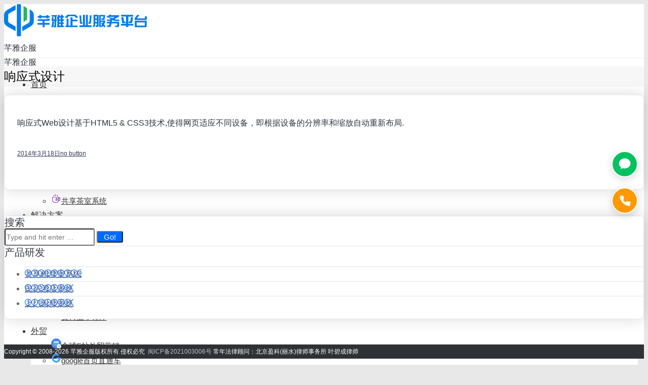

--- FILE ---
content_type: text/html; charset=UTF-8
request_url: https://www.kejianet.cn/dt_benefits/programming-2/
body_size: 14744
content:
<!DOCTYPE html>
<!--[if IE 6]>
<html id="ie6" class="ancient-ie old-ie no-js" lang="zh-CN">
<![endif]-->
<!--[if IE 7]>
<html id="ie7" class="ancient-ie old-ie no-js" lang="zh-CN">
<![endif]-->
<!--[if IE 8]>
<html id="ie8" class="old-ie no-js" lang="zh-CN">
<![endif]-->
<!--[if IE 9]>
<html id="ie9" class="old-ie9 no-js" lang="zh-CN">
<![endif]-->
<!--[if !(IE 6) | !(IE 7) | !(IE 8)  ]><!-->
<html class="no-js" lang="zh-CN">
<!--<![endif]-->
<head>
	<meta charset="UTF-8" />
		<meta name="viewport" content="width=device-width, initial-scale=1, maximum-scale=1">
		<script type="text/javascript">
function createCookie(a,d,b){if(b){var c=new Date;c.setTime(c.getTime()+864E5*b);b="; expires="+c.toGMTString()}else b="";document.cookie=a+"="+d+b+"; path=/"}function readCookie(a){a+="=";for(var d=document.cookie.split(";"),b=0;b<d.length;b++){for(var c=d[b];" "==c.charAt(0);)c=c.substring(1,c.length);if(0==c.indexOf(a))return c.substring(a.length,c.length)}return null}function eraseCookie(a){createCookie(a,"",-1)}
function areCookiesEnabled(){var a=!1;createCookie("testing","Hello",1);null!=readCookie("testing")&&(a=!0,eraseCookie("testing"));return a}(function(a){var d=readCookie("devicePixelRatio"),b=void 0===a.devicePixelRatio?1:a.devicePixelRatio;areCookiesEnabled()&&null==d&&(createCookie("devicePixelRatio",b,7),1!=b&&a.location.reload(!0))})(window);
</script>	<title>响应式设计 | 芊雅企服</title>
	<link rel="profile" href="http://gmpg.org/xfn/11" />
	<link rel="pingback" href="https://www.kejianet.cn/xmlrpc.php" />
	<!--[if IE]>
	<script src="http://html5shiv.googlecode.com/svn/trunk/html5.js"></script>
	<![endif]-->
	<style type="text/css" id="static-stylesheet"></style>
	<!-- icon -->
<link rel="icon" href="https://www.kejianet.cn/wp-content/uploads/2025/12/favicon-16x16.png" type="image/png" />
<link rel="shortcut icon" href="https://www.kejianet.cn/wp-content/uploads/2025/12/favicon-16x16.png" type="image/png" />
<link rel="apple-touch-icon" href="https://www.kejianet.cn/wp-content/uploads/2025/12/icon-60x60.png"><link rel="apple-touch-icon" sizes="76x76" href="https://www.kejianet.cn/wp-content/uploads/2025/12/icon-76x76.png"><link rel="apple-touch-icon" sizes="120x120" href="https://www.kejianet.cn/wp-content/uploads/2025/12/icon-120x120.png"><meta name="description" content="响应式Web设计基于HTML5 &amp; CSS3技术,使得网页适应不同设备，即根据设备的分辨率和缩放自动重新布局." />
<link rel="canonical" href="https://www.kejianet.cn/dt_benefits/programming-2/" />

<!-- All in One SEO Pack Pro 2.4.11 by Michael Torbert of Semper Fi Web Design[1385,1410] -->
<!-- 调试字符串: WLF2HYY6PYUSNSTRQD1IMMNKSC4 -->
<link rel="author" href="http://panfanglin" />
<meta name="description"  content="响应式Web设计基于HTML5 &amp; CSS3技术,使得网页适应不同设备，即根据设备的分辨率和缩放自动重新布局." />

<!-- /all in one seo pack pro -->
<link rel='dns-prefetch' href='//s.w.org' />
<link rel='stylesheet' id='dt-validator-style-css'  href='https://www.kejianet.cn/wp-content/themes/dt-the7/js/plugins/validator/validationEngine.jquery.css' type='text/css' media='all' />
<link rel='stylesheet' id='rs-plugin-settings-css'  href='https://www.kejianet.cn/wp-content/plugins/revslider/public/assets/css/settings.css' type='text/css' media='all' />
<style id='rs-plugin-settings-inline-css' type='text/css'>
.tp-caption.button_wrapper{background:none;  color:#fff}.tp-caption.white_background_darkgray{padding:3px 10px;background-color:#FFF;border-radius:2px;-moz-border-radius:2px;-webkit-border-radius:2px;display:inline-block;overflow:hidden;color:#777}.tp-caption.primary_background_white{padding:3px 10px;background-color:#7c3;border-radius:2px;-moz-border-radius:2px;-webkit-border-radius:2px;display:inline-block;overflow:hidden;color:#FFF;text-shadow:0 1px 0 rgba(0,0,0,.1)}.tp-caption.secondary_background_white{padding:3px 10px;background-color:#333;border-radius:2px;-moz-border-radius:2px;-webkit-border-radius:2px;display:inline-block;overflow:hidden;color:#FFF;text-shadow:0 1px 0 rgba(0,0,0,.1)}.tp-caption.white_small_text_georgia_italic{position:absolute;  color:#fff;  font-weight:normal;  font-size:13px;  line-height:22px;  font-style:italic;  font-family:Georgia,"Times New Roman",Times,serif;  margin:0px;  border-width:0px;  border-style:none;  text-shadow:0px 1px 0 rgba(0,0,0,0.15);white-space:nowrap}.tp-caption.darkgray_small_text_georgia_italic{position:absolute;  color:#333;  font-weight:normal;  font-size:13px;  line-height:22px;  font-style:italic;  font-family:Georgia,"Times New Roman",Times,serif;  margin:0px;  border-width:0px;  border-style:none;  text-shadow:none}.tp-caption.lightgray_small_text_georgia_italic{position:absolute;  color:#aaa;  font-weight:normal;  font-size:13px;  line-height:22px;  font-style:italic;  font-family:Georgia,"Times New Roman",Times,serif;  margin:0px;  border-width:0px;  border-style:none;  text-shadow:none}.tp-caption.white_small_text_with_shadow{position:absolute;  color:#fff;  font-weight:normal;  font-size:inherit;  line-height:22px;  font-style:normal;  font-family:inherit;  margin:0px;  border-width:0px;  border-style:none;  text-shadow:0px 1px 0 rgba(0,0,0,0.1)}.tp-caption.darkgray_small_text{position:absolute;  color:#333;  font-weight:normal;  font-size:inherit;  line-height:22px;  font-style:normal;  font-family:inherit;  margin:0px;  border-width:0px;  border-style:none;  text-shadow:none}.tp-caption.white_broad_text_with_shadow{position:absolute;  color:#fff;  font-weight:normal;  font-size:18px;  line-height:22px;  font-style:normal;  font-family:Arial,Helvtica,sans-serif;  margin:0px;  border-width:0px;  border-style:none;  letter-spacing:8px;  text-shadow:0px 1px 0 rgba(0,0,0,0.1)}.tp-caption.darkgray_broad_text{position:absolute;  color:#333333;  font-weight:normal;  font-size:18px;  line-height:22px;  font-style:normal;  font-family:Arial,Helvtica,sans-serif;  margin:0px;  border-width:0px;  border-style:none;  letter-spacing:8px;  text-shadow:0px 1px 0 rgba(0,0,0,0.1)}.tp-caption.gray_small_text_no_background{position:absolute;  color:#555;  text-shadow:none;  font-weight:normal;  font-size:13px;  line-height:22px;  font-family:'Lato',sans-serif;  margin:0px;  border-width:0px;  border-style:none;  white-space:nowrap;  text-shadow:none}.tp-caption.white_small_text_no_background{position:absolute;  color:#FFF;  text-shadow:none;  font-weight:normal;  font-size:13px;  line-height:22px;  font-family:'Lato',sans-serif;  margin:0px;  border-width:0px;  border-style:none;  white-space:nowrap;  text-shadow:0 1px 0 rgba(0,0,0,0.3)}.tp-caption.gray_small_text_no_background{position:absolute;  color:#333;  text-shadow:none;  font-weight:normal;  font-size:13px;  line-height:22px;  font-family:'Lato',sans-serif;  margin:0px;  border-width:0px;  border-style:none;  white-space:nowrap;  text-shadow:none}.tp-caption.white_100px_no_background{position:absolute;  color:#fff;  font-weight:300;  font-size:90px;  line-height:90px;  font-family:'Lato',sans-serif;  padding:0px;  margin:0px;  border-width:0px;  border-style:none;  background-color:none;  text-shadow:0 5px 0 rgba(0,0,0,0.05)}.tp-caption.white_90px_no_background{position:absolute;  color:#fff;  font-weight:300;  font-size:90px;  line-height:90px;  font-family:'Lato',sans-serif;  padding:0px;  margin:0px;  border-width:0px;  border-style:none;  background-color:none;  text-shadow:0 5px 0 rgba(0,0,0,0.05)}.tp-caption.white_80px_no_background{position:absolute;  color:#fff;  font-weight:300;  font-size:80px;  line-height:80px;  font-family:'Lato',sans-serif;  padding:0px;  margin:0px;  border-width:0px;  border-style:none;  background-color:none;  text-shadow:0 5px 0 rgba(0,0,0,0.05)}.tp-caption.white_70px_no_background{position:absolute;  color:#fff;  font-weight:300;  font-size:70px;  line-height:70px;  font-family:'Lato',sans-serif;  padding:0px;  margin:0px;  border-width:0px;  border-style:none;  background-color:none;  text-shadow:0 5px 0 rgba(0,0,0,0.05)}.tp-caption.white_60px_no_background{position:absolute;  color:#fff;  font-weight:300;  font-size:60px;  line-height:60px;  font-family:'Lato',sans-serif;  padding:0px;  margin:0px;  border-width:0px;  border-style:none;  background-color:none;  text-shadow:0 5px 0 rgba(0,0,0,0.05)}.tp-caption.white_50px_no_background{position:absolute;  color:#fff;  font-weight:300;  font-size:50px;  line-height:50px;  font-family:'Lato',sans-serif;  padding:0px;  margin:0px;  border-width:0px;  border-style:none;  background-color:none;  text-shadow:0 5px 0 rgba(0,0,0,0.05)}.tp-caption.white_40px_no_background{position:absolute;  color:#fff;  font-weight:300;  font-size:40px;  line-height:40px;  font-family:'Lato',sans-serif;  padding:0px;  margin:0px;  border-width:0px;  border-style:none;  background-color:none;  text-shadow:0 5px 0 rgba(0,0,0,0.05)}.tp-caption.white_30px_no_background{position:absolute;  color:#fff;  font-weight:300;  font-size:30px;  line-height:30px;  font-family:'Lato',sans-serif;  padding:0px;  margin:0px;  border-width:0px;  border-style:none;  background-color:none;  text-shadow:0 5px 0 rgba(0,0,0,0.05)}.tp-caption.white_20px_no_background{position:absolute;  color:#fff;  font-weight:300;  font-size:20px;  line-height:20px;  font-family:'Lato',sans-serif;  padding:0px;  margin:0px;  border-width:0px;  border-style:none;  background-color:none;  text-shadow:0 5px 0 rgba(0,0,0,0.05)}.tp-caption.teal_80px_no_background{position:absolute;  color:#41494f;  font-weight:300;  font-size:60px;  line-height:60px;  font-family:'Lato',sans-serif;  padding:0px;  margin:0px;  border-width:0px;  border-style:none;  background-color:none;  text-shadow:none}.tp-caption.teal_70px_no_background{position:absolute;  color:#41494f;  font-weight:700;  font-size:60px;  line-height:60px;  font-family:'Lato',sans-serif;  padding:0px;  margin:0px;  border-width:0px;  border-style:none;  background-color:none;  text-shadow:none}.tp-caption.teal_60px_no_background{position:absolute;  color:#41494f;  font-weight:300;  font-size:60px;  line-height:60px;  font-family:'Lato',sans-serif;  padding:0px;  margin:0px;  border-width:0px;  border-style:none;  background-color:none;  text-shadow:none}.tp-caption.teal_50px_no_background{position:absolute;  color:#41494f;  font-weight:300;  font-size:50px;  line-height:50px;  font-family:'Lato',sans-serif;  padding:0px;  margin:0px;  border-width:0px;  border-style:none;  background-color:none;  text-shadow:none}.tp-caption.teal_40px_no_background{position:absolute;  color:#41494f;  font-weight:300;  font-size:40px;  line-height:40px;  font-family:'Lato',sans-serif;  padding:0px;  margin:0px;  border-width:0px;  border-style:none;  background-color:none;  text-shadow:none}.tp-caption.teal_30px_no_background{position:absolute;  color:#41494f;  font-weight:300;  font-size:30px;  line-height:30px;  font-family:'Lato',sans-serif;  padding:0px;  margin:0px;  border-width:0px;  border-style:none;  background-color:none;  text-shadow:none}.tp-caption.teal_20px_no_background{position:absolute;  color:#41494f;  font-weight:300;  font-size:30px;  line-height:30px;  font-family:'Lato',sans-serif;  padding:0px;  margin:0px;  border-width:0px;  border-style:none;  background-color:none;  text-shadow:none}.tp-caption a{color:#ff7302;  text-shadow:none;  -webkit-transition:all 0.2s ease-out;  -moz-transition:all 0.2s ease-out;  -o-transition:all 0.2s ease-out;  -ms-transition:all 0.2s ease-out}.tp-caption h1,.tp-caption h2,.tp-caption h3,.tp-caption h4,.tp-caption h5,.tp-caption h6{margin:0;color:inherit;line-height:normal}.tp-caption a:hover{color:#ffa902}.tp-caption a{color:#ff7302;text-shadow:none;-webkit-transition:all 0.2s ease-out;-moz-transition:all 0.2s ease-out;-o-transition:all 0.2s ease-out;-ms-transition:all 0.2s ease-out}.tp-caption a:hover{color:#ffa902}@import url(http://fonts.googleapis.com/css?family=Open+Sans:400,800,300,700);.tp-caption.thin_OS_66{position:absolute; color:#fff; text-shadow:none; font-weight:300; font-size:66px; line-height:70px; font-family:'Open Sans',sans-serif;padding:0px 4px; padding-top:0px;margin:0px; border-width:2px; border-style:none; background-color:transparent}.tp-caption.thin_OS_60{position:absolute; color:#fff; text-shadow:none; font-weight:300; font-size:57px; line-height:70px; font-family:'Open Sans',sans-serif;padding:0px 4px; padding-top:0px;margin:0px; border-width:2px; border-style:none; background-color:transparent}.tp-caption.normal_OS_22{position:absolute; color:#fff; text-shadow:none; font-weight:400; font-size:22px; line-height:28px; font-family:'Open Sans',sans-serif;padding-top:6px;padding-bottom:8px;padding-right:12px;padding-left:12px;border-radius:8px; border-style:none; background-color:rgba(255,255,255,0.1)}.tp-caption.header{position:absolute; color:#2c3641; text-shadow:none; font-weight:300; font-size:52px; line-height:56px; font-family:'Open Sans',sans-serif;padding:0px 4px; padding-top:4px;margin:0px; border-width:10px; border-style:none;   background-color:transparent}.tp-caption.normal_OS_20{position:absolute; color:#fff; text-shadow:none; font-weight:400; font-size:20px; line-height:28px; font-family:'Open Sans',sans-serif;padding:0px 4px; padding-top:1px;margin:0px; border-width:0px; border-style:none; background-color:transparent}.tp-caption.normal_OS_16{position:absolute; color:#fff; text-shadow:none; font-weight:400; font-size:16px; line-height:26px; font-family:'Open Sans',sans-serif;padding:0px 4px; padding-top:1px;margin:0px; border-width:0px; border-style:none; background-color:transparent}.tp-caption.thin_OS_56{position:absolute; color:#fff; text-shadow:none; font-weight:300; font-size:52px; line-height:56px; font-family:'Open Sans',sans-serif;padding:0px 4px; padding-top:1px;margin:0px; border-width:0px; border-style:none; background-color:transparent}.tp-caption.thin_OS_40{position:absolute; color:#fff; text-shadow:none; font-weight:300; font-size:40px; line-height:44px; font-family:'Open Sans',sans-serif;padding:0px 4px; padding-top:1px;margin:0px; border-width:0px; border-style:none; background-color:transparent}.tp-caption.thin_OS_34{position:absolute; color:#fff; text-shadow:none; font-weight:500; font-size:34px; line-height:44px; font-family:'Open Sans',sans-serif;padding:0px 4px; padding-top:1px;margin:0px; border-width:0px; border-style:none; background-color:transparent}.tp-caption.landing_small{position:absolute; color:#fff; text-shadow:none; font-weight:500; font-size:34px; line-height:44px; font-family:'Open Sans',sans-serif;padding:0px 4px; padding-top:1px;margin:0px; border-width:0px; border-style:none; background-color:transparent}@import url(http://fonts.googleapis.com/css?family=Open+Sans:400,800,300,700);.tp-caption.thin_OS_66{position:absolute; color:#fff; text-shadow:none; font-weight:300; font-size:66px; line-height:70px; font-family:'Open Sans',sans-serif;padding:0px 4px; padding-top:0px;margin:0px; border-width:2px; border-style:none; background-color:transparent}.tp-caption.thin_OS_60{position:absolute; color:#fff; text-shadow:none; font-weight:300; font-size:57px; line-height:70px; font-family:'Open Sans',sans-serif;padding:0px 4px; padding-top:0px;margin:0px; border-width:2px; border-style:none; background-color:transparent}.tp-caption.normal_OS_22{position:absolute; color:#fff; text-shadow:none; font-weight:400; font-size:22px; line-height:28px; font-family:'Open Sans',sans-serif;padding-top:6px;padding-bottom:8px;padding-right:12px;padding-left:12px;border-radius:8px; border-style:none; background-color:rgba(255,255,255,0.1)}.tp-caption.header{position:absolute; color:#2c3641; text-shadow:none; font-weight:300; font-size:52px; line-height:56px; font-family:'Open Sans',sans-serif;padding:0px 4px; padding-top:4px;margin:0px; border-width:10px; border-style:none;   background-color:transparent}.tp-caption.normal_OS_20{position:absolute; color:#fff; text-shadow:none; font-weight:400; font-size:20px; line-height:28px; font-family:'Open Sans',sans-serif;padding:0px 4px; padding-top:1px;margin:0px; border-width:0px; border-style:none; background-color:transparent}.tp-caption.normal_OS_16{position:absolute; color:#fff; text-shadow:none; font-weight:400; font-size:16px; line-height:26px; font-family:'Open Sans',sans-serif;padding:0px 4px; padding-top:1px;margin:0px; border-width:0px; border-style:none; background-color:transparent}.tp-caption.thin_OS_56{position:absolute; color:#fff; text-shadow:none; font-weight:300; font-size:52px; line-height:56px; font-family:'Open Sans',sans-serif;padding:0px 4px; padding-top:1px;margin:0px; border-width:0px; border-style:none; background-color:transparent}.tp-caption.thin_OS_40{position:absolute; color:#fff; text-shadow:none; font-weight:300; font-size:40px; line-height:44px; font-family:'Open Sans',sans-serif;padding:0px 4px; padding-top:1px;margin:0px; border-width:0px; border-style:none; background-color:transparent}.tp-caption.thin_OS_34{position:absolute; color:#fff; text-shadow:none; font-weight:500; font-size:34px; line-height:44px; font-family:'Open Sans',sans-serif;padding:0px 4px; padding-top:1px;margin:0px; border-width:0px; border-style:none; background-color:transparent}.tp-caption.landing_small{position:absolute; color:#fff; text-shadow:none; font-weight:500; font-size:34px; line-height:44px; font-family:'Open Sans',sans-serif;padding:0px 4px; padding-top:1px;margin:0px; border-width:0px; border-style:none; background-color:transparent}@import url(http://fonts.googleapis.com/css?family=Open+Sans:400,800,300,700);.tp-caption.thin_OS_66{position:absolute; color:#fff; text-shadow:none; font-weight:300; font-size:66px; line-height:70px; font-family:'Open Sans',sans-serif;padding:0px 4px; padding-top:0px;margin:0px; border-width:2px; border-style:none; background-color:transparent}.tp-caption.thin_OS_60{position:absolute; color:#fff; text-shadow:none; font-weight:300; font-size:57px; line-height:70px; font-family:'Open Sans',sans-serif;padding:0px 4px; padding-top:0px;margin:0px; border-width:2px; border-style:none; background-color:transparent}.tp-caption.normal_OS_22{position:absolute; color:#fff; text-shadow:none; font-weight:400; font-size:22px; line-height:28px; font-family:'Open Sans',sans-serif;padding-top:6px;padding-bottom:8px;padding-right:12px;padding-left:12px;border-radius:8px; border-style:none; background-color:rgba(255,255,255,0.1)}.tp-caption.header{position:absolute; color:#2c3641; text-shadow:none; font-weight:300; font-size:52px; line-height:56px; font-family:'Open Sans',sans-serif;padding:0px 4px; padding-top:4px;margin:0px; border-width:10px; border-style:none;   background-color:transparent}.tp-caption.normal_OS_20{position:absolute; color:#fff; text-shadow:none; font-weight:400; font-size:20px; line-height:28px; font-family:'Open Sans',sans-serif;padding:0px 4px; padding-top:1px;margin:0px; border-width:0px; border-style:none; background-color:transparent}.tp-caption.normal_OS_16{position:absolute; color:#fff; text-shadow:none; font-weight:400; font-size:16px; line-height:26px; font-family:'Open Sans',sans-serif;padding:0px 4px; padding-top:1px;margin:0px; border-width:0px; border-style:none; background-color:transparent}.tp-caption.thin_OS_56{position:absolute; color:#fff; text-shadow:none; font-weight:300; font-size:52px; line-height:56px; font-family:'Open Sans',sans-serif;padding:0px 4px; padding-top:1px;margin:0px; border-width:0px; border-style:none; background-color:transparent}.tp-caption.thin_OS_40{position:absolute; color:#fff; text-shadow:none; font-weight:300; font-size:40px; line-height:44px; font-family:'Open Sans',sans-serif;padding:0px 4px; padding-top:1px;margin:0px; border-width:0px; border-style:none; background-color:transparent}.tp-caption.thin_OS_34{position:absolute; color:#fff; text-shadow:none; font-weight:500; font-size:34px; line-height:44px; font-family:'Open Sans',sans-serif;padding:0px 4px; padding-top:1px;margin:0px; border-width:0px; border-style:none; background-color:transparent}.tp-caption.landing_small{position:absolute; color:#fff; text-shadow:none; font-weight:500; font-size:34px; line-height:44px; font-family:'Open Sans',sans-serif;padding:0px 4px; padding-top:1px;margin:0px; border-width:0px; border-style:none; background-color:transparent}@import url(http://fonts.googleapis.com/css?family=Open+Sans:400,800,300,700);.tp-caption.thin_OS_66{position:absolute; color:#fff; text-shadow:none; font-weight:300; font-size:66px; line-height:70px; font-family:'Open Sans',sans-serif;padding:0px 4px; padding-top:0px;margin:0px; border-width:2px; border-style:none; background-color:transparent}.tp-caption.thin_OS_60{position:absolute; color:#fff; text-shadow:none; font-weight:300; font-size:57px; line-height:70px; font-family:'Open Sans',sans-serif;padding:0px 4px; padding-top:0px;margin:0px; border-width:2px; border-style:none; background-color:transparent}.tp-caption.normal_OS_22{position:absolute; color:#fff; text-shadow:none; font-weight:400; font-size:22px; line-height:28px; font-family:'Open Sans',sans-serif;padding-top:6px;padding-bottom:8px;padding-right:12px;padding-left:12px;border-radius:8px; border-style:none; background-color:rgba(255,255,255,0.1)}.tp-caption.header{position:absolute; color:#2c3641; text-shadow:none; font-weight:300; font-size:52px; line-height:56px; font-family:'Open Sans',sans-serif;padding:0px 4px; padding-top:4px;margin:0px; border-width:10px; border-style:none;   background-color:transparent}.tp-caption.normal_OS_20{position:absolute; color:#fff; text-shadow:none; font-weight:400; font-size:20px; line-height:28px; font-family:'Open Sans',sans-serif;padding:0px 4px; padding-top:1px;margin:0px; border-width:0px; border-style:none; background-color:transparent}.tp-caption.normal_OS_16{position:absolute; color:#fff; text-shadow:none; font-weight:400; font-size:16px; line-height:26px; font-family:'Open Sans',sans-serif;padding:0px 4px; padding-top:1px;margin:0px; border-width:0px; border-style:none; background-color:transparent}.tp-caption.thin_OS_56{position:absolute; color:#fff; text-shadow:none; font-weight:300; font-size:52px; line-height:56px; font-family:'Open Sans',sans-serif;padding:0px 4px; padding-top:1px;margin:0px; border-width:0px; border-style:none; background-color:transparent}.tp-caption.thin_OS_40{position:absolute; color:#fff; text-shadow:none; font-weight:300; font-size:40px; line-height:44px; font-family:'Open Sans',sans-serif;padding:0px 4px; padding-top:1px;margin:0px; border-width:0px; border-style:none; background-color:transparent}.tp-caption.thin_OS_34{position:absolute; color:#fff; text-shadow:none; font-weight:500; font-size:34px; line-height:44px; font-family:'Open Sans',sans-serif;padding:0px 4px; padding-top:1px;margin:0px; border-width:0px; border-style:none; background-color:transparent}.tp-caption.landing_small{position:absolute; color:#fff; text-shadow:none; font-weight:500; font-size:34px; line-height:44px; font-family:'Open Sans',sans-serif;padding:0px 4px; padding-top:1px;margin:0px; border-width:0px; border-style:none; background-color:transparent}@import url(http://fonts.googleapis.com/css?family=Open+Sans:400,800,300,700);.tp-caption.thin_OS_66{position:absolute; color:#fff; text-shadow:none; font-weight:300; font-size:66px; line-height:70px; font-family:'Open Sans',sans-serif;padding:0px 4px; padding-top:0px;margin:0px; border-width:2px; border-style:none; background-color:transparent}.tp-caption.thin_OS_60{position:absolute; color:#fff; text-shadow:none; font-weight:300; font-size:57px; line-height:70px; font-family:'Open Sans',sans-serif;padding:0px 4px; padding-top:0px;margin:0px; border-width:2px; border-style:none; background-color:transparent}.tp-caption.normal_OS_22{position:absolute; color:#fff; text-shadow:none; font-weight:400; font-size:22px; line-height:28px; font-family:'Open Sans',sans-serif;padding-top:6px;padding-bottom:8px;padding-right:12px;padding-left:12px;border-radius:8px; border-style:none; background-color:rgba(255,255,255,0.1)}.tp-caption.header{position:absolute; color:#2c3641; text-shadow:none; font-weight:300; font-size:52px; line-height:56px; font-family:'Open Sans',sans-serif;padding:0px 4px; padding-top:4px;margin:0px; border-width:10px; border-style:none;   background-color:transparent}.tp-caption.normal_OS_20{position:absolute; color:#fff; text-shadow:none; font-weight:400; font-size:20px; line-height:28px; font-family:'Open Sans',sans-serif;padding:0px 4px; padding-top:1px;margin:0px; border-width:0px; border-style:none; background-color:transparent}.tp-caption.normal_OS_16{position:absolute; color:#fff; text-shadow:none; font-weight:400; font-size:16px; line-height:26px; font-family:'Open Sans',sans-serif;padding:0px 4px; padding-top:1px;margin:0px; border-width:0px; border-style:none; background-color:transparent}.tp-caption.thin_OS_56{position:absolute; color:#fff; text-shadow:none; font-weight:300; font-size:52px; line-height:56px; font-family:'Open Sans',sans-serif;padding:0px 4px; padding-top:1px;margin:0px; border-width:0px; border-style:none; background-color:transparent}.tp-caption.thin_OS_40{position:absolute; color:#fff; text-shadow:none; font-weight:300; font-size:40px; line-height:44px; font-family:'Open Sans',sans-serif;padding:0px 4px; padding-top:1px;margin:0px; border-width:0px; border-style:none; background-color:transparent}.tp-caption.thin_OS_34{position:absolute; color:#fff; text-shadow:none; font-weight:500; font-size:34px; line-height:44px; font-family:'Open Sans',sans-serif;padding:0px 4px; padding-top:1px;margin:0px; border-width:0px; border-style:none; background-color:transparent}.tp-caption.landing_small{position:absolute; color:#fff; text-shadow:none; font-weight:500; font-size:34px; line-height:44px; font-family:'Open Sans',sans-serif;padding:0px 4px; padding-top:1px;margin:0px; border-width:0px; border-style:none; background-color:transparent}@import url(http://fonts.googleapis.com/css?family=Open+Sans:400,800,300,700);.tp-caption.thin_OS_66{position:absolute; color:#fff; text-shadow:none; font-weight:300; font-size:66px; line-height:70px; font-family:'Open Sans',sans-serif;padding:0px 4px; padding-top:0px;margin:0px; border-width:2px; border-style:none; background-color:transparent}.tp-caption.thin_OS_60{position:absolute; color:#fff; text-shadow:none; font-weight:300; font-size:57px; line-height:70px; font-family:'Open Sans',sans-serif;padding:0px 4px; padding-top:0px;margin:0px; border-width:2px; border-style:none; background-color:transparent}.tp-caption.normal_OS_22{position:absolute; color:#fff; text-shadow:none; font-weight:400; font-size:22px; line-height:28px; font-family:'Open Sans',sans-serif;padding-top:6px;padding-bottom:8px;padding-right:12px;padding-left:12px;border-radius:8px; border-style:none; background-color:rgba(255,255,255,0.1)}.tp-caption.header{position:absolute; color:#2c3641; text-shadow:none; font-weight:300; font-size:52px; line-height:56px; font-family:'Open Sans',sans-serif;padding:0px 4px; padding-top:4px;margin:0px; border-width:10px; border-style:none;   background-color:transparent}.tp-caption.normal_OS_20{position:absolute; color:#fff; text-shadow:none; font-weight:400; font-size:20px; line-height:28px; font-family:'Open Sans',sans-serif;padding:0px 4px; padding-top:1px;margin:0px; border-width:0px; border-style:none; background-color:transparent}.tp-caption.normal_OS_16{position:absolute; color:#fff; text-shadow:none; font-weight:400; font-size:16px; line-height:26px; font-family:'Open Sans',sans-serif;padding:0px 4px; padding-top:1px;margin:0px; border-width:0px; border-style:none; background-color:transparent}.tp-caption.thin_OS_56{position:absolute; color:#fff; text-shadow:none; font-weight:300; font-size:52px; line-height:56px; font-family:'Open Sans',sans-serif;padding:0px 4px; padding-top:1px;margin:0px; border-width:0px; border-style:none; background-color:transparent}.tp-caption.thin_OS_40{position:absolute; color:#fff; text-shadow:none; font-weight:300; font-size:40px; line-height:44px; font-family:'Open Sans',sans-serif;padding:0px 4px; padding-top:1px;margin:0px; border-width:0px; border-style:none; background-color:transparent}.tp-caption.thin_OS_34{position:absolute; color:#fff; text-shadow:none; font-weight:500; font-size:34px; line-height:44px; font-family:'Open Sans',sans-serif;padding:0px 4px; padding-top:1px;margin:0px; border-width:0px; border-style:none; background-color:transparent}.tp-caption.landing_small{position:absolute; color:#fff; text-shadow:none; font-weight:500; font-size:34px; line-height:44px; font-family:'Open Sans',sans-serif;padding:0px 4px; padding-top:1px;margin:0px; border-width:0px; border-style:none; background-color:transparent}@import url(http://fonts.googleapis.com/css?family=Open+Sans:400,800,300,700);.tp-caption.thin_OS_66{position:absolute; color:#fff; text-shadow:none; font-weight:300; font-size:66px; line-height:70px; font-family:'Open Sans',sans-serif;padding:0px 4px; padding-top:0px;margin:0px; border-width:2px; border-style:none; background-color:transparent}.tp-caption.thin_OS_60{position:absolute; color:#fff; text-shadow:none; font-weight:300; font-size:57px; line-height:70px; font-family:'Open Sans',sans-serif;padding:0px 4px; padding-top:0px;margin:0px; border-width:2px; border-style:none; background-color:transparent}.tp-caption.normal_OS_22{position:absolute; color:#fff; text-shadow:none; font-weight:400; font-size:22px; line-height:28px; font-family:'Open Sans',sans-serif;padding-top:6px;padding-bottom:8px;padding-right:12px;padding-left:12px;border-radius:8px; border-style:none; background-color:rgba(255,255,255,0.1)}.tp-caption.header{position:absolute; color:#2c3641; text-shadow:none; font-weight:300; font-size:52px; line-height:56px; font-family:'Open Sans',sans-serif;padding:0px 4px; padding-top:4px;margin:0px; border-width:10px; border-style:none;   background-color:transparent}.tp-caption.normal_OS_20{position:absolute; color:#fff; text-shadow:none; font-weight:400; font-size:20px; line-height:28px; font-family:'Open Sans',sans-serif;padding:0px 4px; padding-top:1px;margin:0px; border-width:0px; border-style:none; background-color:transparent}.tp-caption.normal_OS_16{position:absolute; color:#fff; text-shadow:none; font-weight:400; font-size:16px; line-height:26px; font-family:'Open Sans',sans-serif;padding:0px 4px; padding-top:1px;margin:0px; border-width:0px; border-style:none; background-color:transparent}.tp-caption.thin_OS_56{position:absolute; color:#fff; text-shadow:none; font-weight:300; font-size:52px; line-height:56px; font-family:'Open Sans',sans-serif;padding:0px 4px; padding-top:1px;margin:0px; border-width:0px; border-style:none; background-color:transparent}.tp-caption.thin_OS_40{position:absolute; color:#fff; text-shadow:none; font-weight:300; font-size:40px; line-height:44px; font-family:'Open Sans',sans-serif;padding:0px 4px; padding-top:1px;margin:0px; border-width:0px; border-style:none; background-color:transparent}.tp-caption.thin_OS_34{position:absolute; color:#fff; text-shadow:none; font-weight:500; font-size:34px; line-height:44px; font-family:'Open Sans',sans-serif;padding:0px 4px; padding-top:1px;margin:0px; border-width:0px; border-style:none; background-color:transparent}.tp-caption.landing_small{position:absolute; color:#fff; text-shadow:none; font-weight:500; font-size:34px; line-height:44px; font-family:'Open Sans',sans-serif;padding:0px 4px; padding-top:1px;margin:0px; border-width:0px; border-style:none; background-color:transparent}@import url(http://fonts.googleapis.com/css?family=Open+Sans:400,800,300,700);.tp-caption.thin_OS_66{position:absolute; color:#fff; text-shadow:none; font-weight:300; font-size:66px; line-height:70px; font-family:'Open Sans',sans-serif;padding:0px 4px; padding-top:0px;margin:0px; border-width:2px; border-style:none; background-color:transparent}.tp-caption.thin_OS_60{position:absolute; color:#fff; text-shadow:none; font-weight:300; font-size:57px; line-height:70px; font-family:'Open Sans',sans-serif;padding:0px 4px; padding-top:0px;margin:0px; border-width:2px; border-style:none; background-color:transparent}.tp-caption.normal_OS_22{position:absolute; color:#fff; text-shadow:none; font-weight:400; font-size:22px; line-height:28px; font-family:'Open Sans',sans-serif;padding-top:6px;padding-bottom:8px;padding-right:12px;padding-left:12px;border-radius:8px; border-style:none; background-color:rgba(255,255,255,0.1)}.tp-caption.header{position:absolute; color:#2c3641; text-shadow:none; font-weight:300; font-size:52px; line-height:56px; font-family:'Open Sans',sans-serif;padding:0px 4px; padding-top:4px;margin:0px; border-width:10px; border-style:none;   background-color:transparent}.tp-caption.normal_OS_20{position:absolute; color:#fff; text-shadow:none; font-weight:400; font-size:20px; line-height:28px; font-family:'Open Sans',sans-serif;padding:0px 4px; padding-top:1px;margin:0px; border-width:0px; border-style:none; background-color:transparent}.tp-caption.normal_OS_16{position:absolute; color:#fff; text-shadow:none; font-weight:400; font-size:16px; line-height:26px; font-family:'Open Sans',sans-serif;padding:0px 4px; padding-top:1px;margin:0px; border-width:0px; border-style:none; background-color:transparent}.tp-caption.thin_OS_56{position:absolute; color:#fff; text-shadow:none; font-weight:300; font-size:52px; line-height:56px; font-family:'Open Sans',sans-serif;padding:0px 4px; padding-top:1px;margin:0px; border-width:0px; border-style:none; background-color:transparent}.tp-caption.thin_OS_40{position:absolute; color:#fff; text-shadow:none; font-weight:300; font-size:40px; line-height:44px; font-family:'Open Sans',sans-serif;padding:0px 4px; padding-top:1px;margin:0px; border-width:0px; border-style:none; background-color:transparent}.tp-caption.thin_OS_34{position:absolute; color:#fff; text-shadow:none; font-weight:500; font-size:34px; line-height:44px; font-family:'Open Sans',sans-serif;padding:0px 4px; padding-top:1px;margin:0px; border-width:0px; border-style:none; background-color:transparent}.tp-caption.landing_small{position:absolute; color:#fff; text-shadow:none; font-weight:500; font-size:34px; line-height:44px; font-family:'Open Sans',sans-serif;padding:0px 4px; padding-top:1px;margin:0px; border-width:0px; border-style:none; background-color:transparent}.tp-caption.button_wrapper{background:none;  color:#fff}.tp-caption.white_background_darkgray{padding:3px 10px;background-color:#FFF;border-radius:2px;-moz-border-radius:2px;-webkit-border-radius:2px;display:inline-block;overflow:hidden;color:#777}.tp-caption.primary_background_white{padding:3px 10px;background-color:#7c3;border-radius:2px;-moz-border-radius:2px;-webkit-border-radius:2px;display:inline-block;overflow:hidden;color:#FFF;text-shadow:0 1px 0 rgba(0,0,0,.1)}.tp-caption.secondary_background_white{padding:3px 10px;background-color:#333;border-radius:2px;-moz-border-radius:2px;-webkit-border-radius:2px;display:inline-block;overflow:hidden;color:#FFF;text-shadow:0 1px 0 rgba(0,0,0,.1)}.tp-caption.white_small_text_georgia_italic{position:absolute;  color:#fff;  font-weight:normal;  font-size:13px;  line-height:22px;  font-style:italic;  font-family:Georgia,"Times New Roman",Times,serif;  margin:0px;  border-width:0px;  border-style:none;  text-shadow:0px 1px 0 rgba(0,0,0,0.15);white-space:nowrap}.tp-caption.darkgray_small_text_georgia_italic{position:absolute;  color:#333;  font-weight:normal;  font-size:13px;  line-height:22px;  font-style:italic;  font-family:Georgia,"Times New Roman",Times,serif;  margin:0px;  border-width:0px;  border-style:none;  text-shadow:none}.tp-caption.lightgray_small_text_georgia_italic{position:absolute;  color:#aaa;  font-weight:normal;  font-size:13px;  line-height:22px;  font-style:italic;  font-family:Georgia,"Times New Roman",Times,serif;  margin:0px;  border-width:0px;  border-style:none;  text-shadow:none}.tp-caption.white_small_text_with_shadow{position:absolute;  color:#fff;  font-weight:normal;  font-size:inherit;  line-height:22px;  font-style:normal;  font-family:inherit;  margin:0px;  border-width:0px;  border-style:none;  text-shadow:0px 1px 0 rgba(0,0,0,0.1)}.tp-caption.darkgray_small_text{position:absolute;  color:#333;  font-weight:normal;  font-size:inherit;  line-height:22px;  font-style:normal;  font-family:inherit;  margin:0px;  border-width:0px;  border-style:none;  text-shadow:none}.tp-caption.white_broad_text_with_shadow{position:absolute;  color:#fff;  font-weight:normal;  font-size:18px;  line-height:22px;  font-style:normal;  font-family:Arial,Helvtica,sans-serif;  margin:0px;  border-width:0px;  border-style:none;  letter-spacing:8px;  text-shadow:0px 1px 0 rgba(0,0,0,0.1)}.tp-caption.darkgray_broad_text{position:absolute;  color:#333333;  font-weight:normal;  font-size:18px;  line-height:22px;  font-style:normal;  font-family:Arial,Helvtica,sans-serif;  margin:0px;  border-width:0px;  border-style:none;  letter-spacing:8px;  text-shadow:0px 1px 0 rgba(0,0,0,0.1)}.tp-caption.gray_small_text_no_background{position:absolute;  color:#555;  text-shadow:none;  font-weight:normal;  font-size:13px;  line-height:22px;  font-family:'Lato',sans-serif;  margin:0px;  border-width:0px;  border-style:none;  white-space:nowrap;  text-shadow:none}.tp-caption.white_small_text_no_background{position:absolute;  color:#FFF;  text-shadow:none;  font-weight:normal;  font-size:13px;  line-height:22px;  font-family:'Lato',sans-serif;  margin:0px;  border-width:0px;  border-style:none;  white-space:nowrap;  text-shadow:0 1px 0 rgba(0,0,0,0.3)}.tp-caption.gray_small_text_no_background{position:absolute;  color:#333;  text-shadow:none;  font-weight:normal;  font-size:13px;  line-height:22px;  font-family:'Lato',sans-serif;  margin:0px;  border-width:0px;  border-style:none;  white-space:nowrap;  text-shadow:none}.tp-caption.white_100px_no_background{position:absolute;  color:#fff;  font-weight:300;  font-size:90px;  line-height:90px;  font-family:'Lato',sans-serif;  padding:0px;  margin:0px;  border-width:0px;  border-style:none;  background-color:none;  text-shadow:0 5px 0 rgba(0,0,0,0.05)}.tp-caption.white_90px_no_background{position:absolute;  color:#fff;  font-weight:300;  font-size:90px;  line-height:90px;  font-family:'Lato',sans-serif;  padding:0px;  margin:0px;  border-width:0px;  border-style:none;  background-color:none;  text-shadow:0 5px 0 rgba(0,0,0,0.05)}.tp-caption.white_80px_no_background{position:absolute;  color:#fff;  font-weight:300;  font-size:80px;  line-height:80px;  font-family:'Lato',sans-serif;  padding:0px;  margin:0px;  border-width:0px;  border-style:none;  background-color:none;  text-shadow:0 5px 0 rgba(0,0,0,0.05)}.tp-caption.white_70px_no_background{position:absolute;  color:#fff;  font-weight:300;  font-size:70px;  line-height:70px;  font-family:'Lato',sans-serif;  padding:0px;  margin:0px;  border-width:0px;  border-style:none;  background-color:none;  text-shadow:0 5px 0 rgba(0,0,0,0.05)}.tp-caption.white_60px_no_background{position:absolute;  color:#fff;  font-weight:300;  font-size:60px;  line-height:60px;  font-family:'Lato',sans-serif;  padding:0px;  margin:0px;  border-width:0px;  border-style:none;  background-color:none;  text-shadow:0 5px 0 rgba(0,0,0,0.05)}.tp-caption.white_50px_no_background{position:absolute;  color:#fff;  font-weight:300;  font-size:50px;  line-height:50px;  font-family:'Lato',sans-serif;  padding:0px;  margin:0px;  border-width:0px;  border-style:none;  background-color:none;  text-shadow:0 5px 0 rgba(0,0,0,0.05)}.tp-caption.white_40px_no_background{position:absolute;  color:#fff;  font-weight:300;  font-size:40px;  line-height:40px;  font-family:'Lato',sans-serif;  padding:0px;  margin:0px;  border-width:0px;  border-style:none;  background-color:none;  text-shadow:0 5px 0 rgba(0,0,0,0.05)}.tp-caption.white_30px_no_background{position:absolute;  color:#fff;  font-weight:300;  font-size:30px;  line-height:30px;  font-family:'Lato',sans-serif;  padding:0px;  margin:0px;  border-width:0px;  border-style:none;  background-color:none;  text-shadow:0 5px 0 rgba(0,0,0,0.05)}.tp-caption.white_20px_no_background{position:absolute;  color:#fff;  font-weight:300;  font-size:20px;  line-height:20px;  font-family:'Lato',sans-serif;  padding:0px;  margin:0px;  border-width:0px;  border-style:none;  background-color:none;  text-shadow:0 5px 0 rgba(0,0,0,0.05)}.tp-caption.teal_80px_no_background{position:absolute;  color:#41494f;  font-weight:300;  font-size:60px;  line-height:60px;  font-family:'Lato',sans-serif;  padding:0px;  margin:0px;  border-width:0px;  border-style:none;  background-color:none;  text-shadow:none}.tp-caption.teal_70px_no_background{position:absolute;  color:#41494f;  font-weight:700;  font-size:60px;  line-height:60px;  font-family:'Lato',sans-serif;  padding:0px;  margin:0px;  border-width:0px;  border-style:none;  background-color:none;  text-shadow:none}.tp-caption.teal_60px_no_background{position:absolute;  color:#41494f;  font-weight:300;  font-size:60px;  line-height:60px;  font-family:'Lato',sans-serif;  padding:0px;  margin:0px;  border-width:0px;  border-style:none;  background-color:none;  text-shadow:none}.tp-caption.teal_50px_no_background{position:absolute;  color:#41494f;  font-weight:300;  font-size:50px;  line-height:50px;  font-family:'Lato',sans-serif;  padding:0px;  margin:0px;  border-width:0px;  border-style:none;  background-color:none;  text-shadow:none}.tp-caption.teal_40px_no_background{position:absolute;  color:#41494f;  font-weight:300;  font-size:40px;  line-height:40px;  font-family:'Lato',sans-serif;  padding:0px;  margin:0px;  border-width:0px;  border-style:none;  background-color:none;  text-shadow:none}.tp-caption.teal_30px_no_background{position:absolute;  color:#41494f;  font-weight:300;  font-size:30px;  line-height:30px;  font-family:'Lato',sans-serif;  padding:0px;  margin:0px;  border-width:0px;  border-style:none;  background-color:none;  text-shadow:none}.tp-caption.teal_20px_no_background{position:absolute;  color:#41494f;  font-weight:300;  font-size:30px;  line-height:30px;  font-family:'Lato',sans-serif;  padding:0px;  margin:0px;  border-width:0px;  border-style:none;  background-color:none;  text-shadow:none}.tp-caption a{color:#ff7302;  text-shadow:none;  -webkit-transition:all 0.2s ease-out;  -moz-transition:all 0.2s ease-out;  -o-transition:all 0.2s ease-out;  -ms-transition:all 0.2s ease-out}.tp-caption h1,.tp-caption h2,.tp-caption h3,.tp-caption h4,.tp-caption h5,.tp-caption h6{margin:0;color:inherit;line-height:normal}.tp-caption a:hover{color:#ffa902}.tp-caption.button_wrapper{background:none;  color:#fff}.tp-caption.white_background_darkgray{padding:3px 10px;background-color:#FFF;border-radius:2px;-moz-border-radius:2px;-webkit-border-radius:2px;display:inline-block;overflow:hidden;color:#777}.tp-caption.primary_background_white{padding:3px 10px;background-color:#7c3;border-radius:2px;-moz-border-radius:2px;-webkit-border-radius:2px;display:inline-block;overflow:hidden;color:#FFF;text-shadow:0 1px 0 rgba(0,0,0,.1)}.tp-caption.secondary_background_white{padding:3px 10px;background-color:#333;border-radius:2px;-moz-border-radius:2px;-webkit-border-radius:2px;display:inline-block;overflow:hidden;color:#FFF;text-shadow:0 1px 0 rgba(0,0,0,.1)}.tp-caption.white_small_text_georgia_italic{position:absolute;  color:#fff;  font-weight:normal;  font-size:13px;  line-height:22px;  font-style:italic;  font-family:Georgia,"Times New Roman",Times,serif;  margin:0px;  border-width:0px;  border-style:none;  text-shadow:0px 1px 0 rgba(0,0,0,0.15);white-space:nowrap}.tp-caption.darkgray_small_text_georgia_italic{position:absolute;  color:#333;  font-weight:normal;  font-size:13px;  line-height:22px;  font-style:italic;  font-family:Georgia,"Times New Roman",Times,serif;  margin:0px;  border-width:0px;  border-style:none;  text-shadow:none}.tp-caption.lightgray_small_text_georgia_italic{position:absolute;  color:#aaa;  font-weight:normal;  font-size:13px;  line-height:22px;  font-style:italic;  font-family:Georgia,"Times New Roman",Times,serif;  margin:0px;  border-width:0px;  border-style:none;  text-shadow:none}.tp-caption.white_small_text_with_shadow{position:absolute;  color:#fff;  font-weight:normal;  font-size:inherit;  line-height:22px;  font-style:normal;  font-family:inherit;  margin:0px;  border-width:0px;  border-style:none;  text-shadow:0px 1px 0 rgba(0,0,0,0.1)}.tp-caption.darkgray_small_text{position:absolute;  color:#333;  font-weight:normal;  font-size:inherit;  line-height:22px;  font-style:normal;  font-family:inherit;  margin:0px;  border-width:0px;  border-style:none;  text-shadow:none}.tp-caption.white_broad_text_with_shadow{position:absolute;  color:#fff;  font-weight:normal;  font-size:18px;  line-height:22px;  font-style:normal;  font-family:Arial,Helvtica,sans-serif;  margin:0px;  border-width:0px;  border-style:none;  letter-spacing:8px;  text-shadow:0px 1px 0 rgba(0,0,0,0.1)}.tp-caption.darkgray_broad_text{position:absolute;  color:#333333;  font-weight:normal;  font-size:18px;  line-height:22px;  font-style:normal;  font-family:Arial,Helvtica,sans-serif;  margin:0px;  border-width:0px;  border-style:none;  letter-spacing:8px;  text-shadow:0px 1px 0 rgba(0,0,0,0.1)}.tp-caption.gray_small_text_no_background{position:absolute;  color:#555;  text-shadow:none;  font-weight:normal;  font-size:13px;  line-height:22px;  font-family:'Lato',sans-serif;  margin:0px;  border-width:0px;  border-style:none;  white-space:nowrap;  text-shadow:none}.tp-caption.white_small_text_no_background{position:absolute;  color:#FFF;  text-shadow:none;  font-weight:normal;  font-size:13px;  line-height:22px;  font-family:'Lato',sans-serif;  margin:0px;  border-width:0px;  border-style:none;  white-space:nowrap;  text-shadow:0 1px 0 rgba(0,0,0,0.3)}.tp-caption.gray_small_text_no_background{position:absolute;  color:#333;  text-shadow:none;  font-weight:normal;  font-size:13px;  line-height:22px;  font-family:'Lato',sans-serif;  margin:0px;  border-width:0px;  border-style:none;  white-space:nowrap;  text-shadow:none}.tp-caption.white_100px_no_background{position:absolute;  color:#fff;  font-weight:300;  font-size:90px;  line-height:90px;  font-family:'Lato',sans-serif;  padding:0px;  margin:0px;  border-width:0px;  border-style:none;  background-color:none;  text-shadow:0 5px 0 rgba(0,0,0,0.05)}.tp-caption.white_90px_no_background{position:absolute;  color:#fff;  font-weight:300;  font-size:90px;  line-height:90px;  font-family:'Lato',sans-serif;  padding:0px;  margin:0px;  border-width:0px;  border-style:none;  background-color:none;  text-shadow:0 5px 0 rgba(0,0,0,0.05)}.tp-caption.white_80px_no_background{position:absolute;  color:#fff;  font-weight:300;  font-size:80px;  line-height:80px;  font-family:'Lato',sans-serif;  padding:0px;  margin:0px;  border-width:0px;  border-style:none;  background-color:none;  text-shadow:0 5px 0 rgba(0,0,0,0.05)}.tp-caption.white_70px_no_background{position:absolute;  color:#fff;  font-weight:300;  font-size:70px;  line-height:70px;  font-family:'Lato',sans-serif;  padding:0px;  margin:0px;  border-width:0px;  border-style:none;  background-color:none;  text-shadow:0 5px 0 rgba(0,0,0,0.05)}.tp-caption.white_60px_no_background{position:absolute;  color:#fff;  font-weight:300;  font-size:60px;  line-height:60px;  font-family:'Lato',sans-serif;  padding:0px;  margin:0px;  border-width:0px;  border-style:none;  background-color:none;  text-shadow:0 5px 0 rgba(0,0,0,0.05)}.tp-caption.white_50px_no_background{position:absolute;  color:#fff;  font-weight:300;  font-size:50px;  line-height:50px;  font-family:'Lato',sans-serif;  padding:0px;  margin:0px;  border-width:0px;  border-style:none;  background-color:none;  text-shadow:0 5px 0 rgba(0,0,0,0.05)}.tp-caption.white_40px_no_background{position:absolute;  color:#fff;  font-weight:300;  font-size:40px;  line-height:40px;  font-family:'Lato',sans-serif;  padding:0px;  margin:0px;  border-width:0px;  border-style:none;  background-color:none;  text-shadow:0 5px 0 rgba(0,0,0,0.05)}.tp-caption.white_30px_no_background{position:absolute;  color:#fff;  font-weight:300;  font-size:30px;  line-height:30px;  font-family:'Lato',sans-serif;  padding:0px;  margin:0px;  border-width:0px;  border-style:none;  background-color:none;  text-shadow:0 5px 0 rgba(0,0,0,0.05)}.tp-caption.white_20px_no_background{position:absolute;  color:#fff;  font-weight:300;  font-size:20px;  line-height:20px;  font-family:'Lato',sans-serif;  padding:0px;  margin:0px;  border-width:0px;  border-style:none;  background-color:none;  text-shadow:0 5px 0 rgba(0,0,0,0.05)}.tp-caption.teal_80px_no_background{position:absolute;  color:#41494f;  font-weight:300;  font-size:60px;  line-height:60px;  font-family:'Lato',sans-serif;  padding:0px;  margin:0px;  border-width:0px;  border-style:none;  background-color:none;  text-shadow:none}.tp-caption.teal_70px_no_background{position:absolute;  color:#41494f;  font-weight:700;  font-size:60px;  line-height:60px;  font-family:'Lato',sans-serif;  padding:0px;  margin:0px;  border-width:0px;  border-style:none;  background-color:none;  text-shadow:none}.tp-caption.teal_60px_no_background{position:absolute;  color:#41494f;  font-weight:300;  font-size:60px;  line-height:60px;  font-family:'Lato',sans-serif;  padding:0px;  margin:0px;  border-width:0px;  border-style:none;  background-color:none;  text-shadow:none}.tp-caption.teal_50px_no_background{position:absolute;  color:#41494f;  font-weight:300;  font-size:50px;  line-height:50px;  font-family:'Lato',sans-serif;  padding:0px;  margin:0px;  border-width:0px;  border-style:none;  background-color:none;  text-shadow:none}.tp-caption.teal_40px_no_background{position:absolute;  color:#41494f;  font-weight:300;  font-size:40px;  line-height:40px;  font-family:'Lato',sans-serif;  padding:0px;  margin:0px;  border-width:0px;  border-style:none;  background-color:none;  text-shadow:none}.tp-caption.teal_30px_no_background{position:absolute;  color:#41494f;  font-weight:300;  font-size:30px;  line-height:30px;  font-family:'Lato',sans-serif;  padding:0px;  margin:0px;  border-width:0px;  border-style:none;  background-color:none;  text-shadow:none}.tp-caption.teal_20px_no_background{position:absolute;  color:#41494f;  font-weight:300;  font-size:30px;  line-height:30px;  font-family:'Lato',sans-serif;  padding:0px;  margin:0px;  border-width:0px;  border-style:none;  background-color:none;  text-shadow:none}.tp-caption a{color:#ff7302;  text-shadow:none;  -webkit-transition:all 0.2s ease-out;  -moz-transition:all 0.2s ease-out;  -o-transition:all 0.2s ease-out;  -ms-transition:all 0.2s ease-out}.tp-caption h1,.tp-caption h2,.tp-caption h3,.tp-caption h4,.tp-caption h5,.tp-caption h6{margin:0;color:inherit;line-height:normal}.tp-caption a:hover{color:#ffa902}.btn-content{text-decoration:none}
</style>
<link rel='stylesheet' id='woocommerce-layout-css'  href='//www.kejianet.cn/wp-content/plugins/woocommerce/assets/css/woocommerce-layout.css' type='text/css' media='all' />
<link rel='stylesheet' id='woocommerce-smallscreen-css'  href='//www.kejianet.cn/wp-content/plugins/woocommerce/assets/css/woocommerce-smallscreen.css' type='text/css' media='only screen and (max-width: 768px)' />
<link rel='stylesheet' id='woocommerce-general-css'  href='//www.kejianet.cn/wp-content/plugins/woocommerce/assets/css/woocommerce.css' type='text/css' media='all' />
<link rel='stylesheet' id='js_composer_custom_css-css'  href='https://www.kejianet.cn/wp-content/uploads/js_composer/custom.css' type='text/css' media='screen' />
<link rel='stylesheet' id='dt-main-css'  href='https://www.kejianet.cn/wp-content/themes/dt-the7/css/main.min.css' type='text/css' media='all' />
<link rel='stylesheet' id='dt-awsome-fonts-css'  href='https://www.kejianet.cn/wp-content/themes/dt-the7/css/font-awesome.min.css' type='text/css' media='all' />
<link rel='stylesheet' id='dt-custom.less-css'  href='https://www.kejianet.cn/wp-content/uploads/wp-less/dt-the7/css/custom-9c109759a6.css' type='text/css' media='all' />
<link rel='stylesheet' id='wc-dt-custom.less-css'  href='https://www.kejianet.cn/wp-content/uploads/wp-less/dt-the7/css/wc-dt-custom-be70a192ef.css' type='text/css' media='all' />
<link rel='stylesheet' id='dt-media-css'  href='https://www.kejianet.cn/wp-content/themes/dt-the7/css/media.min.css' type='text/css' media='all' />
<link rel='stylesheet' id='dt-royalslider-css'  href='https://www.kejianet.cn/wp-content/themes/dt-the7/royalslider/royalslider.css' type='text/css' media='all' />
<link rel='stylesheet' id='style-css'  href='https://www.kejianet.cn/wp-content/themes/dt-the7/style.css' type='text/css' media='all' />
<style id='style-inline-css' type='text/css'>
.logo-left #branding,
.logo-classic #branding,
.logo-classic-centered #branding {
    width: 282px !important;
}

.sidebar-content a,
.content .sidebar-content .widget .custom-categories a,
.content .sidebar-content .widget .custom-categories span,
.content .sidebar-content .widget .custom-categories a:hover span,
.sidebar-content .recent-posts a {
    color: #646c84;
}

.tp-leftarrow.default,
.tp-rightarrow.default {
    display: none;
}

#main-nav > li > a {
    font: normal normal 500 15px / 23px "SF Pro SC", Helvetica, Arial, Verdana, sans-serif;
    color: #3a3a3a;
}

.wf-container > * {
    color: #747474;
}

h2.entry-title a {
    font-size: 22px;
}

#main-nav > li > a,
#mobile-menu {
    font: normal normal 500 16px / 23px "SF Pro SC", Helvetica, Arial, Verdana, sans-serif;
}

.dt-mega-menu .sub-nav .dt-mega-parent > a {
    font: normal normal 500 15px / 21px "SF Pro SC", Helvetica, Arial, Verdana, sans-serif;
}

.dt-mega-menu .sub-nav > li > a {
    color: #343333;
}

.dt-mega-menu .sub-nav .dt-mega-parent .sub-nav a {
    color: #333;
}

.page-title.title-left h1,
.page-title.title-right h1 {
    font: normal normal normal 22px / 28px "SF Pro SC", Helvetica, Arial, Verdana, sans-serif;
}

.text-small {
    font-size: 14px;
    line-height: 28px;
    color: #747474;
}

.sidebar-left .entry-author .alignright img,
.sidebar-right .entry-author .alignright img {
    margin-top: 56px;
}

.page-title {
    background-color: #f7f7f7;
    border-color: #eee;
}

h1.entry-title {
    color: #343333;
    font: normal normal normal 30px / 40px "SF Pro SC", Helvetica, Arial, Verdana, sans-serif;
    text-transform: none;
}

.form-allowed-tags {
    display: none;
}

.comment-author .avatar {
    width: 60px;
    height: 60px;
}

.sidebar-left .content {
    line-height: 28px;
}

#top-bar {
    background: #303135 none repeat center center;
}

#bottom-bar {
    color: #fff !important;
    background: #303135 none repeat center top;
    border-top: 0px solid #303135;
}

#bottom-bar a {
    color: #b6c5d2 !important;
}

.footer a,
.footer .recent-posts a {
    color: #fff;
}

.footer .post-content .text-secondary {
    color: #fff !important;
}

.woocommerce ul.product_list_widget li a {
    text-decoration: none;
}

#footer .woocommerce ul.product_list_widget li,
#footer .woocommerce ul.product_list_widget del {
    color: #fff !important;
}

.custom .tp-bullet:hover,
.custom .tp-bullet.selected {
    background: rgb(5, 97, 106);
}

.fancy-header h1 {
    font-size: 25px;
}

.sidebar-left .content,
.sidebar-right .content {
    border-radius: 0px;
    background: none repeat scroll 0 0 #fff;
    box-sizing: border-box;
    margin: 10px 0 30px;
    position: relative;
    border: 1px solid #eaeaea;
    border-bottom: 1px solid #e5e5e5;
    padding: 25px;
    display: block;
    border-radius: 10px;
    overflow: hidden;
    box-shadow: 0 0px 30px rgb(0 0 0 / 15%);
    margin-bottom: 50px;
}

#comments {
    padding: 20px 20px 10px;
    background: none repeat scroll 0 0 #fff;
    border-radius: 0px;
    box-sizing: border-box;
    border: 1px solid #e5e5e5;
    margin-bottom: 25px;
}

h1.entry-title {
    color: #000;
    font: normal normal normal 24px / 40px "SF Pro SC", Helvetica, Arial, Verdana, sans-serif;
    font-weight: 500;
}

h1 {
    color: #000;
    font: normal normal normal 28px / 40px "SF Pro SC", Helvetica, Arial, Verdana, sans-serif;
    font-weight: 500;
}

.woocommerce #content div.product,
.woocommerce-page #content div.product,
.woocommerce #content div.product {
    padding-top: 20px;
}

.title-off.single .content {
    margin-top: 10px;
}

#review_form_wrapper {
    margin-bottom: 25px;
    padding: 20px 20px 10px;
    background: none repeat scroll 0 0 #fff;
    border-radius: 0px;
    box-sizing: border-box;
    border: 1px solid #e5e5e5;
    display: none; /* 合并了原本底部的display:none */
}

.sidebar-content {
    border: 1px solid #eaeaea;
    position: relative;
    display: block;
    background: #fff;
    border-radius: 10px;
    overflow: hidden;
    box-shadow: 0 0px 30px rgb(0 0 0 / 15%);
    margin-bottom: 50px;
}

@media screen and (min-width: 768px) {
    .footer .widget-custom-nav {
        padding-left: 90px;
    }
}

.consultation-box a.contact-btn {
    font: normal 25px/25px 'montserratbold';
    color: #fff;
    padding: 12px 0px;
    width: 310px;
    border: #fff 1px solid;
    text-transform: uppercase;
    text-align: center;
    display: inline-block;
    text-decoration: none;
}

.consultation-box a.contact-btn:hover {
    background: #fff;
    color: #343434;
}

body {
    font-family: SF Pro SC, Hiragino Sans GB, SF Pro SC, WenQuanYi Micro Hei, Helvetica Neue, Arial, sans-serif;
    font-size: 16px;
    line-height: 28px;
}

.mega-icon img {
    max-width: 20px;
    max-height: 20px;
}

.sidebar-right .content p {
    margin-bottom: 0px; /* 原本有两个margin-bottom，保留了最后一个0px */
}

.post-meta {
    margin-bottom: 32px;
    margin-top: 32px;
}

.hr-thick {
    height: 0;
    border: none;
    border-top: solid 1px #e9ebec;
}

#header {
    border-bottom: 1px solid #eee;
}

.page-title.title-left h1 {
    font: normal normal normal 19px / 28px "SF Pro SC", Helvetica, Arial, Verdana, sans-serif;
}

html:not(.mobile-true) #main img:not(.animate-element, .ls-s-1),
html:not(.mobile-true) #header img,
html:not(.mobile-true) #bottom-bar img {
    opacity: 1;
}

.entry-share {
    display: none;
}

.close {
    opacity: 1;
}

.widget_tag_cloud a {
    text-decoration: none;
    font-size: 12px !important;
    padding: 6px 15px;
    border: 1px solid;
    line-height: 1;
    border-color: var(--border);
    display: inline-block;
    margin: 5px 5px 5px 0;
    color: #666666;
    border-radius: 20px;
}

.logo-box img {
    width: 282px;
    height: 66px;
}

#main h3 {
    margin-top: 20px;
}


</style>
<script type='text/javascript' src='https://www.kejianet.cn/wp-includes/js/jquery/jquery.js'></script>
<script type='text/javascript' src='https://www.kejianet.cn/wp-includes/js/jquery/jquery-migrate.min.js'></script>
<script type='text/javascript' src='https://www.kejianet.cn/wp-content/themes/dt-the7/js/modernizr.js'></script>
<script type='text/javascript' src='https://www.kejianet.cn/wp-content/themes/dt-the7/js/svg-icons.min.js'></script>
<link rel='https://api.w.org/' href='https://www.kejianet.cn/wp-json/' />
<link rel="canonical" href="https://www.kejianet.cn/dt_benefits/programming-2/" />
<link rel='shortlink' href='https://www.kejianet.cn/?p=13234' />
<link rel="alternate" type="application/json+oembed" href="https://www.kejianet.cn/wp-json/oembed/1.0/embed?url=https%3A%2F%2Fwww.kejianet.cn%2Fdt_benefits%2Fprogramming-2%2F" />
<link rel="alternate" type="text/xml+oembed" href="https://www.kejianet.cn/wp-json/oembed/1.0/embed?url=https%3A%2F%2Fwww.kejianet.cn%2Fdt_benefits%2Fprogramming-2%2F&#038;format=xml" />
    <style type="text/css">
        /* 隐藏常见的购物车类名，适配大多数老主题 */
        .widget_shopping_cart, 
        .shopping_cart_outer, 
        .cart-contents, 
        .woocommerce-cart-icon,
        .site-header-cart,
        li.cart-item,
        a.cart-customlocation {
            display: none !important;
        }
    </style>
    		<script type="text/javascript">
			dtGlobals.logoEnabled = 1;
			dtGlobals.logoURL = 'https://www.kejianet.cn/wp-content/uploads/2023/10/logo.svg';
			dtGlobals.logoW = '0';
			dtGlobals.logoH = '0';
			smartMenu = 1;
		</script>
		<meta name="generator" content="Powered by Visual Composer - drag and drop page builder for WordPress."/>
<!--[if IE 8]><link rel="stylesheet" type="text/css" href="https://www.kejianet.cn/wp-content/themes/dt-the7/wpbakery/js_composer/assets/css/vc-ie8.css" media="screen"><![endif]--><meta name="generator" content="Powered by Slider Revolution 5.4.5 - responsive, Mobile-Friendly Slider Plugin for WordPress with comfortable drag and drop interface." />
<script type="text/javascript">function setREVStartSize(e){
				try{ var i=jQuery(window).width(),t=9999,r=0,n=0,l=0,f=0,s=0,h=0;					
					if(e.responsiveLevels&&(jQuery.each(e.responsiveLevels,function(e,f){f>i&&(t=r=f,l=e),i>f&&f>r&&(r=f,n=e)}),t>r&&(l=n)),f=e.gridheight[l]||e.gridheight[0]||e.gridheight,s=e.gridwidth[l]||e.gridwidth[0]||e.gridwidth,h=i/s,h=h>1?1:h,f=Math.round(h*f),"fullscreen"==e.sliderLayout){var u=(e.c.width(),jQuery(window).height());if(void 0!=e.fullScreenOffsetContainer){var c=e.fullScreenOffsetContainer.split(",");if (c) jQuery.each(c,function(e,i){u=jQuery(i).length>0?u-jQuery(i).outerHeight(!0):u}),e.fullScreenOffset.split("%").length>1&&void 0!=e.fullScreenOffset&&e.fullScreenOffset.length>0?u-=jQuery(window).height()*parseInt(e.fullScreenOffset,0)/100:void 0!=e.fullScreenOffset&&e.fullScreenOffset.length>0&&(u-=parseInt(e.fullScreenOffset,0))}f=u}else void 0!=e.minHeight&&f<e.minHeight&&(f=e.minHeight);e.c.closest(".rev_slider_wrapper").css({height:f})					
				}catch(d){console.log("Failure at Presize of Slider:"+d)}
			};</script>
</head>

<body class="dt_benefits-template-default single single-dt_benefits postid-13234 btn-flat wpb-js-composer js-comp-ver-4.3.4 vc_responsive">


<div id="page">



	<!-- left, center, classical, classic-centered -->
	<!-- !Header -->
	<header id="header" class="logo-left" role="banner"><!-- class="overlap"; class="logo-left", class="logo-center", class="logo-classic" -->
		<div class="wf-wrap">
			<div class="wf-table">

				<!-- !- Branding -->
<div id="branding" class="wf-td">
	<a href="https://www.kejianet.cn/"><img class="preload-me" src="https://www.kejianet.cn/wp-content/uploads/2025/12/logo.svg"   alt="芊雅企服" /></a>
	<div id="site-title" class="assistive-text">芊雅企服</div>
	<div id="site-description" class="assistive-text">芊雅企服</div>
</div><!-- #branding -->
						<!-- !- Navigation -->
		<nav id="navigation" class="wf-td">
			<ul id="main-nav" class="fancy-rollovers wf-mobile-hidden underline-hover">
<li class=" menu-item menu-item-type-post_type menu-item-object-page menu-item-home menu-item-57965 first"><a href="https://www.kejianet.cn/"><span>首页</span></a></li> 
<li class=" menu-item menu-item-type-post_type menu-item-object-page menu-item-57072 dt-mega-menu mega-auto-width mega-column-3"><a href="https://www.kejianet.cn/appdevelopment/"><span>APP定制</span></a></li> 
<li class=" menu-item menu-item-type-custom menu-item-object-custom menu-item-has-children menu-item-63945 dt-mega-menu mega-auto-width mega-column-3 has-children"><a href="#"><span>产品研发</span></a><ul class="sub-nav">
<li class=" menu-item menu-item-type-post_type menu-item-object-page menu-item-63951 dt-mega-parent wf-1-3 first level-arrows-on"><a href="https://www.kejianet.cn/zuimeiminsu/"><span class="mega-icon"><img src="https://www.kejianet.cn/wp-content/uploads/2021/04/minsu.png" alt="芊雅酒店民宿系统" width="32" height="32" /></span><span>芊雅酒店民宿系统</span></a></li> 
<li class=" menu-item menu-item-type-post_type menu-item-object-page menu-item-64970 dt-mega-parent wf-1-3 level-arrows-on"><a href="https://www.kejianet.cn/xinlingshou/"><span class="mega-icon"><img src="https://www.kejianet.cn/wp-content/uploads/2021/04/ds.png" alt="新零售直播电商系统" width="32" height="32" /></span><span>新零售直播电商系统</span></a></li> 
<li class=" menu-item menu-item-type-custom menu-item-object-custom menu-item-64908 dt-mega-parent wf-1-3 level-arrows-on"><a href="https://www.yunfood.cn/"><span class="mega-icon"><img src="https://www.kejianet.cn/wp-content/uploads/2021/04/wmapp.png" alt="开源餐饮外卖系统" width="32" height="32" /></span><span>开源餐饮外卖系统</span></a></li> 
<li class=" menu-item menu-item-type-post_type menu-item-object-page menu-item-63946 dt-mega-parent wf-1-3 level-arrows-on"><a href="https://www.kejianet.cn/phone-diy/"><span class="mega-icon"><img src="https://www.kejianet.cn/wp-content/uploads/2020/07/shoujike.png" alt="手机壳DIY定制系统" width="32" height="32" /></span><span>手机壳DIY定制系统</span></a></li> 
<li class=" menu-item menu-item-type-custom menu-item-object-custom menu-item-64910 dt-mega-parent wf-1-3 level-arrows-on"><a href="https://www.kejianet.cn/xinlingshoushaudan/"><span class="mega-icon"><img src="https://www.kejianet.cn/wp-content/uploads/2020/07/xls.png" alt="新零售刷单系统" width="32" height="32" /></span><span>新零售刷单系统</span></a></li> 
<li class=" menu-item menu-item-type-custom menu-item-object-custom menu-item-64909 dt-mega-parent wf-1-3 level-arrows-on"><a href="https://www.kejianet.cn/chashixitong/"><span class="mega-icon"><img src="https://www.kejianet.cn/wp-content/uploads/2020/07/chaoshi.png" alt="共享茶室系统" width="32" height="32" /></span><span>共享茶室系统</span></a></li> </ul></li> 
<li class=" menu-item menu-item-type-post_type menu-item-object-page menu-item-has-children menu-item-57070 dt-mega-menu mega-auto-width mega-column-2 has-children"><a href="https://www.kejianet.cn/solution/"><span>解决方案</span></a><ul class="sub-nav">
<li class=" menu-item menu-item-type-post_type menu-item-object-page menu-item-66085 dt-mega-parent wf-1-2 first level-arrows-on"><a href="https://www.kejianet.cn/themes-mall/"><span class="mega-icon"><img src="https://www.kejianet.cn/wp-content/uploads/2021/04/down.png" alt="资源中心" width="32" height="32" /></span><span>资源中心</span></a></li> 
<li class=" menu-item menu-item-type-post_type menu-item-object-page menu-item-13890 dt-mega-parent wf-1-2 level-arrows-on"><a href="https://www.kejianet.cn/services/"><span class="mega-icon"><img src="https://www.kejianet.cn/wp-content/uploads/2021/04/fw.png" alt="平台服务" width="32" height="32" /></span><span>平台服务</span></a></li> </ul></li> 
<li class=" menu-item menu-item-type-post_type menu-item-object-page menu-item-13891 dt-mega-menu mega-auto-width mega-column-2"><a href="https://www.kejianet.cn/projects/"><span>企业案例</span></a></li> 
<li class=" menu-item menu-item-type-post_type menu-item-object-page menu-item-has-children menu-item-59910 dt-mega-menu mega-auto-width mega-column-3 has-children"><a href="https://www.kejianet.cn/whatwechat/"><span>小程序定制</span></a><ul class="sub-nav">
<li class=" menu-item menu-item-type-post_type menu-item-object-page menu-item-60134 dt-mega-parent wf-1-3 first level-arrows-on"><a href="https://www.kejianet.cn/weikexiaochengxu/"><span class="mega-icon"><img src="https://www.kejianet.cn/wp-content/uploads/2020/07/分销.png" alt="三级分销电商系统" width="32" height="32" /></span><span>三级分销电商系统</span></a></li> 
<li class=" menu-item menu-item-type-post_type menu-item-object-page menu-item-57073 dt-mega-parent wf-1-3 level-arrows-on"><a href="https://www.kejianet.cn/weixin/"><span class="mega-icon"><img src="https://www.kejianet.cn/wp-content/uploads/2020/07/微信公众号.png" alt="微信公众号管理系统" width="32" height="32" /></span><span>微信公众号管理系统</span></a></li> 
<li class=" menu-item menu-item-type-post_type menu-item-object-page menu-item-59841 dt-mega-parent wf-1-3 level-arrows-on"><a href="https://www.kejianet.cn/alipayapplet/"><span class="mega-icon"><img src="https://www.kejianet.cn/wp-content/uploads/2020/07/支付宝.png" alt="支付宝小程序" width="32" height="32" /></span><span>支付宝小程序</span></a></li> </ul></li> 
<li class=" menu-item menu-item-type-post_type menu-item-object-page menu-item-has-children menu-item-38582 dt-mega-menu mega-auto-width mega-column-2 has-children"><a href="https://www.kejianet.cn/trade/"><span>外贸</span></a><ul class="sub-nav">
<li class=" menu-item menu-item-type-post_type menu-item-object-page menu-item-45898 dt-mega-parent wf-1-2 first level-arrows-on"><a href="https://www.kejianet.cn/onesite/"><span class="mega-icon"><img src="https://www.kejianet.cn/wp-content/uploads/2020/07/外贸门户.png" alt="全球E站外贸营销" width="32" height="32" /></span><span>全球E站外贸营销</span></a></li> 
<li class=" menu-item menu-item-type-post_type menu-item-object-page menu-item-58360 dt-mega-parent wf-1-2 level-arrows-on"><a href="https://www.kejianet.cn/google/"><span class="mega-icon"><img src="https://www.kejianet.cn/wp-content/uploads/2020/07/谷歌.png" alt="google首页直通车" width="32" height="32" /></span><span>google首页直通车</span></a></li> 
<li class=" menu-item menu-item-type-post_type menu-item-object-page menu-item-33649 dt-mega-parent wf-1-2 level-arrows-on"><a href="https://www.kejianet.cn/station-workflow/"><span class="mega-icon"><img src="https://www.kejianet.cn/wp-content/uploads/2020/07/建站.png" alt="建站工作流程" width="32" height="32" /></span><span>建站工作流程</span></a></li> 
<li class=" menu-item menu-item-type-post_type menu-item-object-page menu-item-42091 dt-mega-parent wf-1-2 level-arrows-on"><a href="https://www.kejianet.cn/why-choose-wp/"><span class="mega-icon"><img src="https://www.kejianet.cn/wp-content/uploads/2020/07/wordpress-color.png" alt="为什么选择wordpress?" width="32" height="32" /></span><span>为什么选择wordpress?</span></a></li> 
<li class=" menu-item menu-item-type-post_type menu-item-object-page menu-item-32360 dt-mega-parent wf-1-2 level-arrows-on"><a href="https://www.kejianet.cn/price/"><span class="mega-icon"><img src="https://www.kejianet.cn/wp-content/uploads/2020/07/定制开发.png" alt="定制开发报价" width="33" height="32" /></span><span>定制开发报价</span></a></li> 
<li class=" menu-item menu-item-type-post_type menu-item-object-page menu-item-42136 dt-mega-parent wf-1-2 level-arrows-on"><a href="https://www.kejianet.cn/trade-host/"><span class="mega-icon"><img src="https://www.kejianet.cn/wp-content/uploads/2020/07/主机.png" alt="外贸主机哪个好？" width="32" height="32" /></span><span>外贸主机哪个好？</span></a></li> </ul></li> 
<li class=" menu-item menu-item-type-post_type menu-item-object-page menu-item-has-children menu-item-13893 dt-mega-menu mega-auto-width mega-column-3 has-children"><a href="https://www.kejianet.cn/news/"><span>技术分享</span></a><ul class="sub-nav">
<li class=" menu-item menu-item-type-custom menu-item-object-custom menu-item-59911 dt-mega-parent wf-1-3 first level-arrows-on"><a href="https://www.kejianet.cn/xiaocehngxu/"><span class="mega-icon"><img src="https://www.kejianet.cn/wp-content/uploads/2020/07/小程序开发.png" alt="小程序开发" width="32" height="32" /></span><span>小程序开发</span></a></li> 
<li class=" menu-item menu-item-type-custom menu-item-object-custom menu-item-26092 dt-mega-parent wf-1-3 level-arrows-on"><a href="https://www.kejianet.cn/category/app/"><span class="mega-icon"><img src="https://www.kejianet.cn/wp-content/uploads/2020/07/APP开发.png" alt="APP开发方案" width="32" height="32" /></span><span>APP开发方案</span></a></li> 
<li class=" menu-item menu-item-type-custom menu-item-object-custom menu-item-26087 dt-mega-parent wf-1-3 level-arrows-on"><a href="https://www.kejianet.cn/category/wp-seo/"><span class="mega-icon"><img src="https://www.kejianet.cn/wp-content/uploads/2020/07/seo.png" alt="SEO优化教程" width="32" height="32" /></span><span>SEO优化教程</span></a></li> 
<li class=" menu-item menu-item-type-custom menu-item-object-custom menu-item-27996 dt-mega-parent wf-1-3 level-arrows-on"><a href="https://www.kejianet.cn/serveropera"><span class="mega-icon"><img src="https://www.kejianet.cn/wp-content/uploads/2020/07/运维.png" alt="服务器&amp;运维" width="32" height="32" /></span><span>服务器&#038;运维</span></a></li> 
<li class=" menu-item menu-item-type-custom menu-item-object-custom menu-item-29244 dt-mega-parent wf-1-3 level-arrows-on"><a href="https://www.kejianet.cn/foreigntrade/"><span class="mega-icon"><img src="https://www.kejianet.cn/wp-content/uploads/2020/07/外贸工具.png" alt="外贸网站建设" width="32" height="32" /></span><span>外贸网站建设</span></a></li> 
<li class=" menu-item menu-item-type-custom menu-item-object-custom menu-item-26629 dt-mega-parent wf-1-3 level-arrows-on"><a href="https://www.kejianet.cn/category/themes-use/"><span class="mega-icon"><img src="https://www.kejianet.cn/wp-content/uploads/2020/07/wordpress-color.png" alt="WordPress教程" width="32" height="32" /></span><span>WordPress教程</span></a></li> </ul></li> 
<li class=" menu-item menu-item-type-post_type menu-item-object-page menu-item-13894"><a href="https://www.kejianet.cn/contact/"><span>联系</span></a></li> 
<li class=" menu-item menu-item-type-post_type menu-item-object-page menu-item-13889"><a href="https://www.kejianet.cn/about/"><span>关于</span></a></li> 
</ul>
			
			<a href="#show-menu" rel="nofollow" id="mobile-menu">
				<span class="menu-open">MENU</span>
				<span class="menu-close">CLOSE</span>
				<span class="menu-back">back</span>
				<span class="wf-phone-visible">&nbsp;</span>
			</a>

			
			
		</nav>

		
			<div class="wf-td mini-search wf-mobile-hidden">
					<form class="searchform" role="search" method="get" action="https://www.kejianet.cn/">
		<input type="text" class="field searchform-s" name="s" value="" placeholder="Type and hit enter &hellip;" />
		<input type="submit" class="assistive-text searchsubmit" value="Go!" />
		<a href="#go" class="submit"></a>
	</form>			</div>

			
			</div><!-- #branding -->
		</div><!-- .wf-wrap -->
	</header><!-- #masthead -->

	<div class="page-title title-center"><div class="wf-wrap"><div class="wf-table"><div class="wf-td"><h1 class="entry-title">响应式设计</h1></div></div></div></div>
	<div id="main" class="sidebar-right"><!-- class="sidebar-none", class="sidebar-left", class="sidebar-right" -->


		<div class="main-gradient"></div>

		<div class="wf-wrap">
			<div class="wf-container-main">

				

		
			<!-- !- Content -->
			<div id="content" class="content" role="main">

			
				
<article id="post-13234" class="post-13234 dt_benefits type-dt_benefits status-publish hentry dt_benefits_category-no-button">

	
	
	
	<p>响应式Web设计基于HTML5 &amp; CSS3技术,使得网页适应不同设备，即根据设备的分辨率和缩放自动重新布局.</p>

	
	<div class="post-meta wf-table wf-mobile-collapsed"><div class="entry-meta"><a href="javascript: void(0);" title="上午10:43" rel="bookmark"><time class="entry-date updated" datetime="2014-03-18T10:43:14+00:00">2014年3月18日</time></a><a href="https://www.kejianet.cn/dt_benefits_category/no-button/" >no button</a></div></div>
	
	
	<div class="gap-20"></div>

	
	
	
	
</article><!-- #post-13234 -->

				
			
			</div><!-- #content .wf-cell -->

										<aside id="sidebar" class="sidebar">
					<div class="sidebar-content">
										<section id="search-9" class="widget widget_search"><div class="widget-title">搜索</div>	<form class="searchform" role="search" method="get" action="https://www.kejianet.cn/">
		<input type="text" class="field searchform-s" name="s" value="" placeholder="Type and hit enter &hellip;" />
		<input type="submit" class="assistive-text searchsubmit" value="Go!" />
		<a href="#go" class="submit"></a>
	</form></section><section id="presscore-custom-menu-1-5" class="widget widget_presscore-custom-menu-1"><div class="widget-title">产品研发</div><ul class="custom-menu"><li class="menu-item menu-item-type-custom menu-item-object-custom menu-item-64917 first"><a href="https://www.youdiy.cn">共享棋牌室系统</a></li><li class="menu-item menu-item-type-custom menu-item-object-custom menu-item-69221"><a href="https://www.kejiahost.com">民宿酒店系统</a></li><li class="menu-item menu-item-type-custom menu-item-object-custom menu-item-69222"><a href="https://www.becook.cn">上门厨师系统</a></li></ul></section>					</div>
				</aside><!-- #sidebar -->
			
		

		

			</div><!-- .wf-container -->
		</div><!-- .wf-wrap -->
	</div><!-- #main -->

	
	
	<!-- !Bottom-bar -->
	<div id="bottom-bar" role="contentinfo">
		<div class="wf-wrap">
			<div class="wf-table wf-mobile-collapsed">

				
				
													<div class="wf-td">
						<div class="wf-float-left">
							Copyright © 2008-2026 芊雅企服版权所有.侵权必究 &nbsp;<a href="https://beian.miit.gov.cn/" target="_blank" rel="nofollow" style="text-decoration:none">闽ICP备2021003006号</a> 常年法律顾问：北京盈科(丽水)律师事务所 叶碧成律师												</div>
					</div>
				
				<div class="wf-td">
									</div>

				
			</div>
		</div><!-- .wf-wrap -->
	</div><!-- #bottom-bar -->

	
		<a href="#" class="scroll-top"></a>

</div><!-- #page -->
    <style>
        /* =================================================================
           核心样式配置
           ================================================================= */
        :root {
            --qy-z: 2147483647; /* 32位系统最大Z-index，确保在最顶层 */
            --qy-wx: #07C160;   /* 微信绿 */
            --qy-tel: #FF9900;  /* 醒目橙 */
        }

        /* 基础重置 */
        .qy-floatbar, .qy-mobilebar, .qy-modal, .qy-toast-msg {
            box-sizing: border-box; 
            line-height: 1.5;
            -webkit-text-size-adjust: 100%; /* 禁止微信调整字体大小 */
            -webkit-font-smoothing: antialiased;
        }
        .qy-floatbar *, .qy-mobilebar *, .qy-modal * { box-sizing: border-box; }

        /* ================= PC 端样式 (≥992px) ================= */
        .qy-floatbar {
            position: fixed; right: 20px; top: 50%; transform: translateY(-50%);
            display: flex; flex-direction: column; z-index: var(--qy-z);
        }
        .qy-floatbar > .qy-floatbtn + .qy-floatbtn { margin-top: 20px; }

        .qy-floatbtn {
            position: relative; width: 52px; height: 52px; border-radius: 50%;
            display: flex; align-items: center; justify-content: center;
            cursor: pointer; background: #fff; border: 2px solid #fff;
            box-shadow: 0 4px 15px rgba(0,0,0,0.15);
            transition: transform 0.3s;
        }
        .qy-floatbtn svg { width: 26px; height: 26px; fill: #fff; display: block; }
        .qy-floatbtn.wechat { background: var(--qy-wx); }
        .qy-floatbtn.call { background: var(--qy-tel); }

        /* PC端雷达波纹 */
        .qy-floatbtn.wechat::before, .qy-floatbtn.wechat::after {
            content: ''; position: absolute; inset:0; border-radius: 50%;
            border: 1px solid var(--qy-wx); box-shadow: 0 0 10px rgba(7,193,96,0.5);
            animation: qyRadar 2s infinite linear; opacity: 0; z-index: -1;
        }
        .qy-floatbtn.wechat::after { animation-delay: 1s; }
        @keyframes qyRadar { 0% {transform:scale(1);opacity:0.8;border-width:2px} 100% {transform:scale(2.2);opacity:0;border-width:0} }

        .qy-floatbtn:hover { transform: scale(1.1); z-index: 100; }
        
        /* PC端提示文字 */
        .qy-tooltip {
            position: absolute; right: 65px; top: 50%; transform: translateY(-50%) translateX(10px);
            background: #fff; padding: 6px 12px; border-radius: 6px; font-size: 14px;
            font-weight: bold; white-space: nowrap; color: #333;
            opacity: 0; visibility: hidden; pointer-events: none;
            box-shadow: 0 5px 15px rgba(0,0,0,0.1); transition: 0.3s;
        }
        .qy-tooltip::after {
            content:''; position: absolute; right: -5px; top: 50%; margin-top: -5px;
            border-width: 5px 0 5px 5px; border-style: solid; border-color: transparent transparent transparent #fff;
        }
        .qy-floatbtn:hover .qy-tooltip { opacity: 1; visibility: visible; transform: translateY(-50%) translateX(0); }

        /* ================= 手机端样式 (≤991px) ================= */
        .qy-mobilebar {
            position: fixed; left: 15px; right: 15px; 
            /* 核心兼容：适配 iPhone X+ 底部横条 */
            bottom: 15px;
            padding-bottom: constant(safe-area-inset-bottom); /* iOS 11.0 */
            padding-bottom: env(safe-area-inset-bottom); /* iOS 11.2+ */
            z-index: var(--qy-z); display: none; pointer-events: none;
        }

        .qy-row { display: flex; pointer-events: auto; }
        .qy-mobilebar .qy-m-btn + .qy-m-btn { margin-left: 15px; }

        .qy-m-btn {
            flex: 1; display: flex; align-items: center; justify-content: center;
            height: 48px; border-radius: 50px; border: none;
            font-weight: 700; font-size: 16px; color: #fff !important;
            text-decoration: none !important; 
            box-shadow: 0 6px 20px rgba(0,0,0,0.25);
            position: relative; overflow: hidden;
            
            /* 微信/手机浏览器触摸优化 */
            -webkit-tap-highlight-color: transparent; /* 去除点击蓝框 */
            user-select: none; /* 防止长按选中文字 */
            touch-action: manipulation;
            transition: transform 0.1s; /* 按下回弹动画 */
        }

        /* 触摸反馈：手指按下时缩小 */
        .qy-m-btn:active { transform: scale(0.96); box-shadow: 0 2px 10px rgba(0,0,0,0.2); }

        .qy-m-btn svg { width: 22px; height: 22px; fill: #fff; margin-right: 6px; display: block; }
        .qy-m-btn span { position: relative; z-index: 2; letter-spacing: 1px; }

        .qy-m-btn.wechat { background: var(--qy-wx); }
        .qy-m-btn.call { 
            background: var(--qy-tel); 
            /* 呼吸动画：仅在电话按钮启用，避免过于花哨 */
            animation: qyBreathe 3s infinite ease-in-out; 
        }

        @keyframes qyBreathe { 0% {transform:scale(1)} 50% {transform:scale(1.03)} 100% {transform:scale(1)} }

        /* 手机端流光特效 */
        .qy-m-btn::after {
            content: ''; position: absolute; top: 0; left: -100%; width: 100%; height: 100%;
            background: linear-gradient(90deg, transparent, rgba(255,255,255,0.3), transparent);
            transform: skewX(-20deg); animation: qySheen 5s infinite; pointer-events: none;
        }
        @keyframes qySheen { 0% {left: -100%} 20% {left: 200%} 100% {left: 200%} }

        /* ================= 弹窗样式 (全平台) ================= */
        .qy-modal-overlay {
            position: fixed; top: 0; left: 0; right: 0; bottom: 0;
            background: rgba(0,0,0,0.65); z-index: 2147483646; display: none;
            -webkit-backdrop-filter: blur(5px); backdrop-filter: blur(5px);
            animation: qyFadeIn 0.2s;
        }
        .qy-modal-dialog {
            position: fixed; left: 50%; top: 50%; transform: translate(-50%, -50%);
            background: #fff; border-radius: 16px; padding: 25px 20px;
            text-align: center; z-index: 2147483647; display: none;
            width: 85%; max-width: 320px;
            box-shadow: 0 20px 50px rgba(0,0,0,0.5);
            animation: qyPopUp 0.3s cubic-bezier(0.18, 0.89, 0.32, 1.28);
        }
        .qy-modal-active .qy-modal-overlay, .qy-modal-active .qy-modal-dialog { display: block; }

        .qy-modal-dialog h3 { margin: 0 0 15px 0; font-size: 18px; color: #333; }
        .qy-modal-dialog img { 
            width: 180px; height: 180px; border: 1px solid #f0f0f0; 
            border-radius: 8px; margin-bottom: 20px; display: inline-block; 
        }

        .qy-copy-box { 
            background: #f7f8fa; border-radius: 8px; padding: 10px 15px; 
            display: flex; justify-content: space-between; align-items: center; border: 1px solid #eee; 
        }
        .qy-num { font-size: 18px; font-weight: bold; color: #333; margin:0; user-select: text; }
        .qy-btn-copy { 
            font-size: 13px; color: #fff; background: #07C160; 
            padding: 6px 14px; border-radius: 4px; cursor: pointer; border:none; 
            -webkit-tap-highlight-color: transparent;
        }
        .qy-btn-copy:active { opacity: 0.8; }

        .qy-close { 
            position: absolute; top: 10px; right: 10px; width: 32px; height: 32px; 
            background: #f5f5f5; border-radius: 50%; color: #999; border:none;
            display: flex; align-items: center; justify-content: center; font-size: 20px;
            cursor: pointer; -webkit-tap-highlight-color: transparent;
        }

        .qy-toast { 
            position: fixed; left: 50%; top: 50%; transform: translate(-50%,-50%); 
            background: rgba(0,0,0,0.8); color: #fff; padding: 12px 20px; 
            border-radius: 6px; font-size: 14px; display: none; z-index: 2147483648; 
            pointer-events: none; white-space: nowrap;
        }

        @keyframes qyFadeIn { from{opacity:0} to{opacity:1} }
        @keyframes qyPopUp { from{transform:translate(-50%,-40%) scale(0.9);opacity:0} to{transform:translate(-50%,-50%) scale(1);opacity:1} }

        /* 响应式断点 */
        @media (max-width: 991.98px) {
            .qy-floatbar { display: none !important; }
            .qy-mobilebar { display: block !important; }
        }
    </style>

    <div class="qy-floatbar">
        <div class="qy-floatbtn wechat" onclick="qyToggleModal(true)">
            <svg viewBox="0 0 1024 1024"><path d="M512 64C264.6 64 64 238.7 64 460.8c0 126.7 65.1 239.1 167.6 313.5l-44.2 132.2 152.9-84.1c52.5 15.2 108.4 23.4 171.7 23.4 247.4 0 448-174.7 448-396.8S759.4 64 512 64z"></path><path d="M352 448m-48 0a48 48 0 1 0 96 0 48 48 0 1 0-96 0Z" fill="#fff"></path><path d="M544 448m-48 0a48 48 0 1 0 96 0 48 48 0 1 0-96 0Z" fill="#fff"></path></svg>
            <div class="qy-tooltip">添加微信</div>
        </div>
        <a class="qy-floatbtn call" href="tel:13506993986">
            <svg viewBox="0 0 24 24"><path d="M22 16.92v3a2 2 0 0 1-2.18 2A19.79 19.79 0 0 1 3.09 5.18 2 2 0 0 1 5 3h3a2 2 0 0 1 2 1.72c.12.89.32 1.76.59 2.6a2 2 0 0 1-.45 2.11L9.1 10.9a16 16 0 0 0 4 4l1.47-1.05a2 2 0 0 1 2.11-.45c.84.27 1.71.47 2.6.59A2 2 0 0 1 22 16.92Z"></path></svg>
            <div class="qy-tooltip">拨打电话</div>
        </a>
    </div>

    <div class="qy-mobilebar">
        <div class="qy-row">
            <button class="qy-m-btn wechat" onclick="qyToggleModal(true)">
                <svg viewBox="0 0 1024 1024"><path d="M512 64C264.6 64 64 238.7 64 460.8c0 126.7 65.1 239.1 167.6 313.5l-44.2 132.2 152.9-84.1c52.5 15.2 108.4 23.4 171.7 23.4 247.4 0 448-174.7 448-396.8S759.4 64 512 64z" fill="#fff"></path><path d="M352 448m-48 0a48 48 0 1 0 96 0 48 48 0 1 0-96 0Z" fill="#07C160"></path><path d="M544 448m-48 0a48 48 0 1 0 96 0 48 48 0 1 0-96 0Z" fill="#07C160"></path></svg>
                <span>微信咨询</span>
            </button>
            <a class="qy-m-btn call" href="tel:13506993986">
                <svg viewBox="0 0 24 24" fill="none"><path d="M22 16.92v3a2 2 0 0 1-2.18 2A19.79 19.79 0 0 1 3.09 5.18 2 2 0 0 1 5 3h3a2 2 0 0 1 2 1.72c.12.89.32 1.76.59 2.6a2 2 0 0 1-.45 2.11L9.1 10.9a16 16 0 0 0 4 4l1.47-1.05a2 2 0 0 1 2.11-.45c.84.27 1.71.47 2.6.59A2 2 0 0 1 22 16.92Z" fill="#fff" stroke-width="0"></path></svg>
                <span>拨打电话</span>
            </a>
        </div>
    </div>

    <div id="qy-modal-container">
        <div class="qy-modal-overlay" onclick="qyToggleModal(false)"></div>
        <div class="qy-modal-dialog">
            <button class="qy-close" onclick="qyToggleModal(false)">×</button>
            <h3>扫码添加客服微信</h3>
            <img src="https://www.kejianet.cn/wp-content/uploads/2025/12/wx.jpg" alt="QR">
            <div class="qy-copy-box">
                <p class="qy-num" id="qy-wx-txt">fzqianya</p>
                <button class="qy-btn-copy" onclick="qyCopyText()">复制</button>
            </div>
        </div>
    </div>
    <div class="qy-toast" id="qy-toast">已复制微信号</div>

    <script>
        function qyToggleModal(show) {
            var el = document.getElementById('qy-modal-container');
            if(show) { 
                el.classList.add('qy-modal-active'); 
                // 防止弹窗时背景滚动
                document.body.style.overflow = 'hidden';
            } else { 
                el.classList.remove('qy-modal-active'); 
                document.body.style.overflow = ''; 
            }
        }

        function qyCopyText() {
            var txt = document.getElementById('qy-wx-txt').innerText;
            var toast = document.getElementById('qy-toast');
            
            function showToast() { 
                toast.style.display='block'; 
                setTimeout(function(){toast.style.display='none'}, 1500); 
            }

            // 方案A：现代API (HTTPS)
            if(navigator.clipboard && window.isSecureContext) {
                navigator.clipboard.writeText(txt).then(showToast).catch(function(){ fallbackCopy(txt); });
            } else {
                // 方案B：传统兼容 (HTTP/微信Webview)
                fallbackCopy(txt);
            }

            function fallbackCopy(text) {
                var textArea = document.createElement("textarea");
                textArea.value = text;
                
                // 避免 iOS 键盘弹出
                textArea.setAttribute('readonly', ''); 
                textArea.style.position = "fixed";
                textArea.style.left = "-9999px";
                textArea.style.fontSize = "12pt"; // 防止iOS放大
                
                document.body.appendChild(textArea);
                
                // 针对 iOS 的特殊选中逻辑
                var range = document.createRange();
                range.selectNodeContents(textArea);
                var sel = window.getSelection();
                sel.removeAllRanges();
                sel.addRange(range);
                textArea.setSelectionRange(0, 999999);
                
                try {
                    var successful = document.execCommand('copy');
                    if(successful) showToast();
                } catch (err) {}
                
                document.body.removeChild(textArea);
            }
        }
    </script>
    <script type='text/javascript' src='https://www.kejianet.cn/wp-content/plugins/revslider/public/assets/js/jquery.themepunch.tools.min.js' defer='defer'></script>
<script type='text/javascript' src='https://www.kejianet.cn/wp-content/plugins/revslider/public/assets/js/jquery.themepunch.revolution.min.js' defer='defer'></script>
<script type='text/javascript'>
/* <![CDATA[ */
var wc_add_to_cart_params = {"ajax_url":"\/wp-admin\/admin-ajax.php","wc_ajax_url":"\/dt_benefits\/programming-2\/?wc-ajax=%%endpoint%%","i18n_view_cart":"\u67e5\u770b\u8d2d\u7269\u8f66","cart_url":"https:\/\/www.kejianet.cn\/my-cart\/","is_cart":"","cart_redirect_after_add":"no"};
/* ]]> */
</script>
<script type='text/javascript' src='//www.kejianet.cn/wp-content/plugins/woocommerce/assets/js/frontend/add-to-cart.min.js'></script>
<script type='text/javascript' src='//www.kejianet.cn/wp-content/plugins/woocommerce/assets/js/jquery-blockui/jquery.blockUI.min.js'></script>
<script type='text/javascript'>
/* <![CDATA[ */
var woocommerce_params = {"ajax_url":"\/wp-admin\/admin-ajax.php","wc_ajax_url":"\/dt_benefits\/programming-2\/?wc-ajax=%%endpoint%%"};
/* ]]> */
</script>
<script type='text/javascript' src='//www.kejianet.cn/wp-content/plugins/woocommerce/assets/js/frontend/woocommerce.min.js'></script>
<script type='text/javascript' src='//www.kejianet.cn/wp-content/plugins/woocommerce/assets/js/jquery-cookie/jquery.cookie.min.js'></script>
<script type='text/javascript'>
/* <![CDATA[ */
var wc_cart_fragments_params = {"ajax_url":"\/wp-admin\/admin-ajax.php","wc_ajax_url":"\/dt_benefits\/programming-2\/?wc-ajax=%%endpoint%%","fragment_name":"wc_fragments"};
/* ]]> */
</script>
<script type='text/javascript' src='//www.kejianet.cn/wp-content/plugins/woocommerce/assets/js/frontend/cart-fragments.min.js'></script>
<script type='text/javascript' src='https://www.kejianet.cn/wp-content/themes/dt-the7/royalslider/jquery.royalslider.js'></script>
<script type='text/javascript'>
/* <![CDATA[ */
var dtLocal = {"passText":"To view this protected post, enter the password below:","moreButtonAllLoadedText":"Everything is loaded","moreButtonText":{"loading":"Loading..."},"postID":"13234","ajaxurl":"https:\/\/www.kejianet.cn\/wp-admin\/admin-ajax.php","contactNonce":"eb2101c768","ajaxNonce":"0d09649333","pageData":"","themeSettings":{"smoothScroll":"off","lazyLoading":false}};
/* ]]> */
</script>
<script type='text/javascript' src='https://www.kejianet.cn/wp-content/themes/dt-the7/js/plugins.min.js'></script>
<script type='text/javascript' src='https://www.kejianet.cn/wp-content/themes/dt-the7/js/desktop-tablet.min.js'></script>
<script type='text/javascript' src='https://www.kejianet.cn/wp-content/themes/dt-the7/js/desktop.min.js'></script>
<script type='text/javascript' src='https://www.kejianet.cn/wp-content/themes/dt-the7/js/main.min.js'></script>
<script type='text/javascript' src='https://www.kejianet.cn/wp-content/themes/dt-the7/inc/mod-woocommerce/mod-woocommerce-custom.js'></script>
<script type='text/javascript' src='https://www.kejianet.cn/wp-includes/js/wp-embed.min.js'></script>
    <style>
        #wsuc-lightbox { display:none; position:fixed; z-index:2147483647; left:0; top:0; width:100%; height:100%; background:rgba(0,0,0,0.9); cursor:zoom-out; align-items:center; justify-content:center; }
        .wsuc-close-btn { position:absolute; top:20px; right:30px; color:#fff; font-size:40px; font-weight:bold; cursor:pointer; z-index:2147483648; line-height:1; font-family:sans-serif; }
        #wsuc-lightbox img { display:block; margin:auto; max-width:90%; max-height:90%; border:2px solid #fff; box-shadow:0 0 20px rgba(0,0,0,0.5); object-fit:contain; animation:wsuc-zoom 0.25s ease-out; }
        @keyframes wsuc-zoom { from {transform:scale(0.95);opacity:0;} to {transform:scale(1);opacity:1;} }
    </style>
    <script>
    (function(){
        document.addEventListener("DOMContentLoaded", function(){
            if(!document.getElementById('wsuc-lightbox')){
                var lb = document.createElement('div');
                lb.id = 'wsuc-lightbox';
                lb.onclick = function(e){ if(e.target.id==='wsuc-lightbox'||e.target.classList.contains('wsuc-close-btn')) lb.style.display='none'; };
                document.body.appendChild(lb);
            }
            var lbEl = document.getElementById('wsuc-lightbox');
            var links = document.querySelectorAll('a[href*=".jpg"],a[href*=".jpeg"],a[href*=".png"],a[href*=".gif"],a[href*=".webp"]');
            for(var i=0; i<links.length; i++){
                var link = links[i];
                var url = link.getAttribute('href');
                if(!url || !/\.(jpg|jpeg|png|gif|webp|bmp)($|\?)/i.test(url)) continue;
                link.addEventListener('click', function(e){
                    if(this.getAttribute('data-elementor-open-lightbox')==='yes') return;
                    e.preventDefault(); e.stopPropagation();
                    lbEl.innerHTML = '<span class="wsuc-close-btn">&times;</span><img src="'+this.getAttribute('href')+'">';
                    lbEl.style.display = 'flex';
                });
            }
        });
    })();
    </script>
    </body>
</html>
<!-- Performance optimized by Redis Object Cache. Learn more: https://wprediscache.com -->
